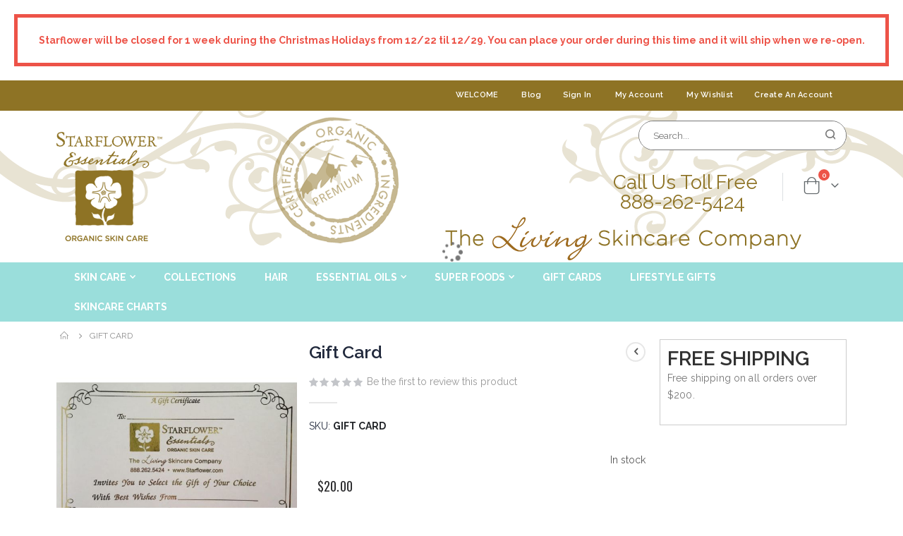

--- FILE ---
content_type: text/html; charset=UTF-8
request_url: https://starflower.com/gift-card
body_size: 102956
content:
<!doctype html>
<html lang="en">
    <head prefix="og: http://ogp.me/ns# fb: http://ogp.me/ns/fb# product: http://ogp.me/ns/product#">
        <script>
    var LOCALE = 'en\u002DUS';
    var BASE_URL = 'https\u003A\u002F\u002Fstarflower.com\u002F';
    var require = {
        'baseUrl': 'https\u003A\u002F\u002Fstarflower.com\u002Fstatic\u002Fversion1744224098\u002Ffrontend\u002FSmartwave\u002Fporto_child_2\u002Fen_US'
    };</script>        <meta charset="utf-8"/>
<meta name="title" content="Gift Card"/>
<meta name="description" content="Gift Card "/>
<meta name="keywords" content="Gift Card"/>
<meta name="robots" content="INDEX,FOLLOW"/>
<meta name="viewport" content="width=device-width, initial-scale=1, maximum-scale=1.0, user-scalable=no"/>
<meta name="format-detection" content="telephone=no"/>
<title>Gift Card</title>
<link  rel="stylesheet" type="text/css"  media="all" href="https://starflower.com/static/version1744224098/frontend/Smartwave/porto_child_2/en_US/mage/calendar.css" />
<link  rel="stylesheet" type="text/css"  media="all" href="https://starflower.com/static/version1744224098/frontend/Smartwave/porto_child_2/en_US/css/styles-m.css" />
<link  rel="stylesheet" type="text/css"  media="all" href="https://starflower.com/static/version1744224098/frontend/Smartwave/porto_child_2/en_US/owl.carousel/assets/owl.carousel.css" />
<link  rel="stylesheet" type="text/css"  media="all" href="https://starflower.com/static/version1744224098/frontend/Smartwave/porto_child_2/en_US/fancybox/css/jquery.fancybox.css" />
<link  rel="stylesheet" type="text/css"  media="all" href="https://starflower.com/static/version1744224098/frontend/Smartwave/porto_child_2/en_US/icon-fonts/css/porto-icons-codes.css" />
<link  rel="stylesheet" type="text/css"  media="all" href="https://starflower.com/static/version1744224098/frontend/Smartwave/porto_child_2/en_US/simple-line-icons/css/simple-line-icons.css" />
<link  rel="stylesheet" type="text/css"  media="all" href="https://starflower.com/static/version1744224098/frontend/Smartwave/porto_child_2/en_US/icon-fonts/css/animation.css" />
<link  rel="stylesheet" type="text/css"  media="all" href="https://starflower.com/static/version1744224098/frontend/Smartwave/porto_child_2/en_US/font-awesome/css/font-awesome.min.css" />
<link  rel="stylesheet" type="text/css"  media="all" href="https://starflower.com/static/version1744224098/frontend/Smartwave/porto_child_2/en_US/css/local-custom-2.css" />
<link  rel="stylesheet" type="text/css"  media="all" href="https://starflower.com/static/version1744224098/frontend/Smartwave/porto_child_2/en_US/Mageplaza_Core/css/owl.carousel.css" />
<link  rel="stylesheet" type="text/css"  media="all" href="https://starflower.com/static/version1744224098/frontend/Smartwave/porto_child_2/en_US/Mageplaza_Core/css/owl.theme.css" />
<link  rel="stylesheet" type="text/css"  media="all" href="https://starflower.com/static/version1744224098/frontend/Smartwave/porto_child_2/en_US/Mageplaza_BannerSlider/css/animate.min.css" />
<link  rel="stylesheet" type="text/css"  media="all" href="https://starflower.com/static/version1744224098/frontend/Smartwave/porto_child_2/en_US/Mageplaza_BannerSlider/css/style.css" />
<link  rel="stylesheet" type="text/css"  media="all" href="https://starflower.com/static/version1744224098/frontend/Smartwave/porto_child_2/en_US/Smartwave_Dailydeals/css/style.css" />
<link  rel="stylesheet" type="text/css"  media="all" href="https://starflower.com/static/version1744224098/frontend/Smartwave/porto_child_2/en_US/Swissup_Swiper/lib/swiper.css" />
<link  rel="stylesheet" type="text/css"  media="all" href="https://starflower.com/static/version1744224098/frontend/Smartwave/porto_child_2/en_US/Swissup_Testimonials/css/testimonials.css" />
<link  rel="stylesheet" type="text/css"  media="all" href="https://starflower.com/static/version1744224098/frontend/Smartwave/porto_child_2/en_US/mage/gallery/gallery.css" />
<link  rel="stylesheet" type="text/css"  media="all" href="https://starflower.com/static/version1744224098/frontend/Smartwave/porto_child_2/en_US/MageWorx_GiftCards/css/product.css" />
<link  rel="stylesheet" type="text/css"  media="all" href="https://starflower.com/static/version1744224098/frontend/Smartwave/porto_child_2/en_US/Magefan_Blog/css/blog-m.css" />
<link  rel="stylesheet" type="text/css"  media="all" href="https://starflower.com/static/version1744224098/frontend/Smartwave/porto_child_2/en_US/Magefan_Blog/css/blog-new.css" />
<link  rel="stylesheet" type="text/css"  media="all" href="https://starflower.com/static/version1744224098/frontend/Smartwave/porto_child_2/en_US/Magefan_Blog/css/blog-custom.css" />
<link  rel="stylesheet" type="text/css"  media="screen and (min-width: 768px)" href="https://starflower.com/static/version1744224098/frontend/Smartwave/porto_child_2/en_US/css/styles-l.css" />
<link  rel="stylesheet" type="text/css"  media="print" href="https://starflower.com/static/version1744224098/frontend/Smartwave/porto_child_2/en_US/css/print.css" />
<script  type="text/javascript"  src="https://starflower.com/static/version1744224098/frontend/Smartwave/porto_child_2/en_US/requirejs/require.js"></script>
<script  type="text/javascript"  src="https://starflower.com/static/version1744224098/frontend/Smartwave/porto_child_2/en_US/mage/requirejs/mixins.js"></script>
<script  type="text/javascript"  src="https://starflower.com/static/version1744224098/frontend/Smartwave/porto_child_2/en_US/requirejs-config.js"></script>
<script  type="text/javascript"  src="https://starflower.com/static/version1744224098/frontend/Smartwave/porto_child_2/en_US/MageWorx_GiftCards/js/product.js"></script>
<link  rel="stylesheet" type="text/css" href="//fonts.googleapis.com/css?family=Shadows+Into+Light" />
<link  rel="icon" type="image/x-icon" href="https://starflower.com/media/favicon/default/starflower-flower-icon.png" />
<link  rel="shortcut icon" type="image/x-icon" href="https://starflower.com/media/favicon/default/starflower-flower-icon.png" />
<link  rel="canonical" href="https://starflower.com/gift-card" />
<div id='fb-root'></div><script type='text/javascript'>

      // Load the SDK Asynchronously
      (function(d){
      var js, id = 'facebook-jssdk'; if (d.getElementById(id)) {return;}
      js = d.createElement('script'); js.id = id; js.async = true;
      js.src = '//connect.facebook.net/en_US/all.js';
      d.getElementsByTagName('head')[0].appendChild(js);
    }(document));

    </script>

<meta name="msvalidate.01" content="E64183F58CC33BFF589DD0169581F1CA" />
<script type="application/ld+json">
{
"@context": "https://schema.org",
"@type": "Organization",
"name": "Starflower Essentials",
"url": "https://starflower.com/",
"logo": "https://starflower.com/pub/media/logo/stores/1/logosm.png"
}
</script>

<script type="text/javascript">
require([
    'jquery'
], function ($) {
    
	$(document).ready(function(){
$('a[href*="http://"]:not([href*="http://starflower.com/"])').attr('rel', 'nofollow');
$('a[href*="https://"]:not([href*="https://starflower.com/"])').attr('rel', 'nofollow');
});		
});
</script>

<link  rel="stylesheet" type="text/css"  media="all" href="/media/local-porto-fix.css" />

<style>
.testimonial blockquote {color: inherit}
</style>        <link rel='stylesheet' href='//fonts.googleapis.com/css?family=Raleway%3A300%2C300italic%2C400%2C400italic%2C600%2C600italic%2C700%2C700italic%2C800%2C800italic' type='text/css' />
<link href="//fonts.googleapis.com/css?family=Oswald:300,400,500,600,700" rel="stylesheet">
<link href="//fonts.googleapis.com/css?family=Poppins:200,300,400,500,600,700,800" rel="stylesheet">
<link rel="stylesheet" href="//fonts.googleapis.com/css?family=Open+Sans%3A300%2C300italic%2C400%2C400italic%2C600%2C600italic%2C700%2C700italic%2C800%2C800italic&amp;v1&amp;subset=latin%2Clatin-ext" type="text/css" media="screen"/>
    <link rel="stylesheet" type="text/css" media="all" href="https://starflower.com/media/porto/web/bootstrap/css/bootstrap.optimized.min.css">
    <link rel="stylesheet" type="text/css" media="all" href="https://starflower.com/media/porto/web/css/animate.optimized.css">
<link rel="stylesheet" type="text/css" media="all" href="https://starflower.com/media/porto/web/css/header/type16.css">
<link rel="stylesheet" type="text/css" media="all" href="https://starflower.com/media/porto/web/css/custom.css">
<link rel="stylesheet" type="text/css" media="all" href="https://starflower.com/media/porto/configed_css/design_default.css">
<link rel="stylesheet" type="text/css" media="all" href="https://starflower.com/media/porto/configed_css/settings_default.css">
<script type="text/javascript">
var redirect_cart = false;
var porto_config = {
    paths: {
        'parallax': 'js/jquery.parallax.min',
        'owlcarousel': 'owl.carousel/owl.carousel',
        'floatelement': 'js/jquery.floatelement'
    },
    shim: {
        'owlcarousel': {
          deps: ['jquery']
        },
        'owlcarousel_thumbs': {
          deps: ['jquery','owlcarousel']
        },
        'floatelement': {
          deps: ['jquery']
        }
    }
};

require.config(porto_config);
</script>
<script type="text/javascript">
require([
    'jquery',
    'pt_animate'
], function ($) {
  $(window).on('load', function(){
    var $wrap = $(document.body);
    if ($.isFunction($.fn.themeAnimate)) {
      $wrap.find('[data-plugin-animate], [data-appear-animation]').each(function() {
        var $this = $(this),
            opts;

        var pluginOptions = $this.data('plugin-options');
        if (pluginOptions) {
          if (typeof pluginOptions == 'string') {
            opts = JSON.parse(pluginOptions.replace(/'/g,'"').replace(';',''));
          } else {
            opts = pluginOptions;
          }
        }
        $this.themeAnimate(opts);
      });
    }
  });
    var scrolled = false;
    $(window).scroll(function(){
        if($(window).width()>=992){
            if(160<$(window).scrollTop() && !scrolled){
                $('.page-header:not(.sticky-header)').css("height",$('.page-header:not(.sticky-header)').height()+'px');
                $('.page-header').addClass("sticky-header");
                scrolled = true;
                if($(".page-header").hasClass("type1") || $(".page-header").hasClass("type2") || $(".page-header").hasClass("type6")) {
                  $('.page-header .minicart-wrapper').after('<div class="minicart-place hide"></div>');
                  var minicart = $('.page-header .minicart-wrapper').detach();
                  $('.page-header .navigation').append(minicart);

                                  }
                            }
            if(160>=$(window).scrollTop() && scrolled){
                $('.page-header.sticky-header').css("height",'auto');
                $('.page-header').removeClass("sticky-header");
                scrolled = false;
                if($(".page-header").hasClass("type1") || $(".page-header").hasClass("type2") || $(".page-header").hasClass("type6")) {
                  var minicart;
                  minicart = $('.page-header .navigation .minicart-wrapper').detach();
                  $('.minicart-place').after(minicart);
                  $('.minicart-place').remove();
                  $('.page-header .minicart-wrapper-moved').addClass("minicart-wrapper").removeClass("minicart-wrapper-moved").removeClass("hide");

                                  }
            }
        }
        if($('body').hasClass('mobile-sticky')) {
            if($(window).width()<=991){
                if(130<$(window).scrollTop() && !scrolled){
                  $('.page-header:not(.sticky-header)').css("height",$('.page-header:not(.sticky-header)').height()+'px');
                  $('.page-header').addClass("sticky-header");
                  scrolled = true;
                }
                if(130>=$(window).scrollTop() && scrolled){
                  $('.page-header.sticky-header').css("height",'auto');
                  $('.page-header').removeClass("sticky-header");
                  scrolled = false;
                }
            }
        }
    });
    $(window).resize(function(){
      var b_w = $(window).width();
      if(b_w <= 991){
        if($('.page-header .navigation .minicart-wrapper').length > 0) {
          var minicart;
          minicart = $('.page-header .navigation .minicart-wrapper').detach();
          $('.minicart-place').after(minicart);
          $('.minicart-place').remove();
          $('.page-header .minicart-wrapper-moved').addClass("minicart-wrapper").removeClass("minicart-wrapper-moved").removeClass("hide");
        }
      }
    });
});
</script>
<!-- BEGIN GOOGLE ANALYTICS CODE -->
<script type="text/x-magento-init">
{
    "*": {
        "Magento_GoogleAnalytics/js/google-analytics": {
            "isCookieRestrictionModeEnabled": 0,
            "currentWebsite": 1,
            "cookieName": "user_allowed_save_cookie",
            "ordersTrackingData": [],
            "pageTrackingData": {"optPageUrl":"","isAnonymizedIpActive":false,"accountId":"UA-98562985-1"}        }
    }
}
</script>
<!-- END GOOGLE ANALYTICS CODE -->
    <script type="text/x-magento-init">
        {
            "*": {
                "Magento_PageCache/js/form-key-provider": {
                    "isPaginationCacheEnabled":
                        0                }
            }
        }
    </script>
<link rel="stylesheet" type="text/css" media="all" href="https://maxcdn.bootstrapcdn.com/font-awesome/latest/css/font-awesome.min.css">

<meta property="og:type" content="product" />
<meta property="og:title"
      content="Gift&#x20;Card" />
<meta property="og:image"
      content="https://starflower.com/media/catalog/product/cache/e525350dde60a6eae435a7a66c384831/g/i/gift_certificate_7.jpg" />
<meta property="og:description"
      content="" />
<meta property="og:url" content="https://starflower.com/gift-card" />
    <meta property="product:price:amount" content="20"/>
    <meta property="product:price:currency"
      content="USD"/>
    </head>
    <body data-container="body"
          data-mage-init='{"loaderAjax": {}, "loader": { "icon": "https://starflower.com/static/version1744224098/frontend/Smartwave/porto_child_2/en_US/images/loader-2.gif"}}'
        id="html-body" itemtype="http://schema.org/Product" itemscope="itemscope" class="catalog-product-view product-gift-card  layout-1140 wide page-layout-2columns-right">
        
<script type="text/x-magento-init">
    {
        "*": {
            "Magento_PageBuilder/js/widget-initializer": {
                "config": {"[data-content-type=\"slider\"][data-appearance=\"default\"]":{"Magento_PageBuilder\/js\/content-type\/slider\/appearance\/default\/widget":false},"[data-content-type=\"map\"]":{"Magento_PageBuilder\/js\/content-type\/map\/appearance\/default\/widget":false},"[data-content-type=\"row\"]":{"Magento_PageBuilder\/js\/content-type\/row\/appearance\/default\/widget":false},"[data-content-type=\"tabs\"]":{"Magento_PageBuilder\/js\/content-type\/tabs\/appearance\/default\/widget":false},"[data-content-type=\"slide\"]":{"Magento_PageBuilder\/js\/content-type\/slide\/appearance\/default\/widget":{"buttonSelector":".pagebuilder-slide-button","showOverlay":"hover","dataRole":"slide"}},"[data-content-type=\"banner\"]":{"Magento_PageBuilder\/js\/content-type\/banner\/appearance\/default\/widget":{"buttonSelector":".pagebuilder-banner-button","showOverlay":"hover","dataRole":"banner"}},"[data-content-type=\"buttons\"]":{"Magento_PageBuilder\/js\/content-type\/buttons\/appearance\/inline\/widget":false},"[data-content-type=\"products\"][data-appearance=\"owlcarousel\"]":{"Smartwave_Filterproducts\/js\/content-type\/filterproducts\/appearance\/carousel\/widget":false}},
                "breakpoints": {"desktop":{"label":"Desktop","stage":true,"default":true,"class":"desktop-switcher","icon":"Magento_PageBuilder::css\/images\/switcher\/switcher-desktop.svg","conditions":{"min-width":"1024px"},"options":{"products":{"default":{"slidesToShow":"5"}}}},"tablet":{"conditions":{"max-width":"1024px","min-width":"768px"},"options":{"products":{"default":{"slidesToShow":"4"},"continuous":{"slidesToShow":"3"}}}},"mobile":{"label":"Mobile","stage":true,"class":"mobile-switcher","icon":"Magento_PageBuilder::css\/images\/switcher\/switcher-mobile.svg","media":"only screen and (max-width: 768px)","conditions":{"max-width":"768px","min-width":"640px"},"options":{"products":{"default":{"slidesToShow":"3"}}}},"mobile-small":{"conditions":{"max-width":"640px"},"options":{"products":{"default":{"slidesToShow":"2"},"continuous":{"slidesToShow":"1"}}}}}            }
        }
    }
</script>

<div class="cookie-status-message" id="cookie-status">
    The store will not work correctly when cookies are disabled.</div>
<script type="text&#x2F;javascript">document.querySelector("#cookie-status").style.display = "none";</script>
<script type="text/x-magento-init">
    {
        "*": {
            "cookieStatus": {}
        }
    }
</script>

<script type="text/x-magento-init">
    {
        "*": {
            "mage/cookies": {
                "expires": null,
                "path": "\u002F",
                "domain": ".starflower.com",
                "secure": true,
                "lifetime": "3600"
            }
        }
    }
</script>
    <noscript>
        <div class="message global noscript">
            <div class="content">
                <p>
                    <strong>JavaScript seems to be disabled in your browser.</strong>
                    <span>
                        For the best experience on our site, be sure to turn on Javascript in your browser.                    </span>
                </p>
            </div>
        </div>
    </noscript>

<script>
    window.cookiesConfig = window.cookiesConfig || {};
    window.cookiesConfig.secure = true;
</script><script>    require.config({
        map: {
            '*': {
                wysiwygAdapter: 'mage/adminhtml/wysiwyg/tiny_mce/tinymce5Adapter'
            }
        }
    });</script><script>
    require.config({
        paths: {
            googleMaps: 'https\u003A\u002F\u002Fmaps.googleapis.com\u002Fmaps\u002Fapi\u002Fjs\u003Fv\u003D3\u0026key\u003D'
        },
        config: {
            'Magento_PageBuilder/js/utils/map': {
                style: ''
            },
            'Magento_PageBuilder/js/content-type/map/preview': {
                apiKey: '',
                apiKeyErrorMessage: 'You\u0020must\u0020provide\u0020a\u0020valid\u0020\u003Ca\u0020href\u003D\u0027https\u003A\u002F\u002Fstarflower.com\u002Fadminhtml\u002Fsystem_config\u002Fedit\u002Fsection\u002Fcms\u002F\u0023cms_pagebuilder\u0027\u0020target\u003D\u0027_blank\u0027\u003EGoogle\u0020Maps\u0020API\u0020key\u003C\u002Fa\u003E\u0020to\u0020use\u0020a\u0020map.'
            },
            'Magento_PageBuilder/js/form/element/map': {
                apiKey: '',
                apiKeyErrorMessage: 'You\u0020must\u0020provide\u0020a\u0020valid\u0020\u003Ca\u0020href\u003D\u0027https\u003A\u002F\u002Fstarflower.com\u002Fadminhtml\u002Fsystem_config\u002Fedit\u002Fsection\u002Fcms\u002F\u0023cms_pagebuilder\u0027\u0020target\u003D\u0027_blank\u0027\u003EGoogle\u0020Maps\u0020API\u0020key\u003C\u002Fa\u003E\u0020to\u0020use\u0020a\u0020map.'
            },
        }
    });
</script>

<script>
    require.config({
        shim: {
            'Magento_PageBuilder/js/utils/map': {
                deps: ['googleMaps']
            }
        }
    });
</script>
    <script>
        require([
                'jquery',
                'Mirasvit_SearchAutocomplete/js/autocomplete',
                'Mirasvit_SearchAutocomplete/js/typeahead',
            ], function ($, autocomplete, typeahead) {
                var selector = 'input#search, input#mobile_search, .minisearch input[type="text"]';

                $(document).ready(function () {
                    $('#search_mini_form').prop("minSearchLength", 10000);

                    const $input = $(selector);

                    $input.each(function (index, searchInput) {
                                                new autocomplete($(searchInput)).init({"query":"","priceFormat":{"pattern":"$%s","precision":2,"requiredPrecision":2,"decimalSymbol":".","groupSymbol":",","groupLength":3,"integerRequired":false},"minSearchLength":3,"url":"https:\/\/starflower.com\/searchautocomplete\/ajax\/suggest\/","storeId":"1","delay":500,"isAjaxCartButton":false,"isShowCartButton":false,"isShowImage":true,"isShowPrice":true,"isShowSku":false,"isShowRating":true,"isShowDescription":true,"isShowStockStatus":false,"layout":"1column","popularTitle":"Popular Suggestions","popularSearches":[],"isTypeaheadEnabled":false,"typeaheadUrl":"https:\/\/starflower.com\/searchautocomplete\/ajax\/typeahead\/","minSuggestLength":2,"currency":"USD","limit":12});
                    });
                });
            }
        );
    </script>

    <script id="searchAutocompletePlaceholder" type="text/x-custom-template">
    <div class="mst-searchautocomplete__autocomplete">
        <div class="mst-searchautocomplete__spinner">
            <div class="spinner-item spinner-item-1"></div>
            <div class="spinner-item spinner-item-2"></div>
            <div class="spinner-item spinner-item-3"></div>
            <div class="spinner-item spinner-item-4"></div>
        </div>

        <div class="mst-searchautocomplete__close">&times;</div>
    </div>
</script>

<script id="searchAutocompleteWrapper" type="text/x-custom-template">
    <div class="mst-searchautocomplete__wrapper">
        <div class="mst-searchautocomplete__results" data-bind="{
            visible: result().noResults == false,
            css: {
                __all: result().urlAll && result().totalItems > 0
            }
        }">
            <div data-bind="foreach: { data: result().indexes, as: 'index' }">
                <div data-bind="visible: index.totalItems, attr: {class: 'mst-searchautocomplete__index ' + index.identifier}">
                    <div class="mst-searchautocomplete__index-title">
                        <span data-bind="text: index.title"></span>
                        <span data-bind="visible: index.isShowTotals">
                            (<span data-bind="text: index.totalItems"></span>)
                        </span>
                    </div>

                    <ul data-bind="foreach: { data: index.items, as: 'item' }">
                        <li data-bind="
                            template: { name: index.identifier, data: item },
                            attr: {class: 'mst-searchautocomplete__item ' + index.identifier},
                            event: { mouseover: $parents[1].onMouseOver, mouseout: $parents[1].onMouseOut, mousedown: $parents[1].onClick },
                            css: {_active: $data.isActive}">
                        </li>
                    </ul>
                </div>
            </div>

            <div class="mst-searchautocomplete__show-all" data-bind="visible: result().urlAll && result().totalItems > 0">
                <a data-bind="attr: { href: result().urlAll }">
                    <span data-bind="text: result().textAll"></span>
                </a>
            </div>
        </div>

        <div class="mst-searchautocomplete__empty-result" data-bind="visible: result().noResults == true && !loading()">
            <span data-bind="text: result().textEmpty"></span>
        </div>
    </div>
</script>

<script id="popular" type="text/x-custom-template">
    <a class="title" data-bind="text: query"></a>
</script>

<script id="magento_search_query" type="text/x-custom-template">
    <a class="title" data-bind="text: query_text, attr: {href: url}, highlight"></a> <span class="num_results" data-bind="text: num_results"></span>
</script>

<script id="magento_catalog_product" type="text/x-custom-template">
    <!-- ko if: (imageUrl && $parents[2].config.isShowImage) -->
    <a rel="noreferrer" data-bind="attr: {href: url}">
        <div class="mst-product-image-wrapper"><img data-bind="attr: {src: imageUrl}"/></div>
    </a>
    <!-- /ko -->

    <div class="meta">
        <div class="title">
            <a rel="noreferrer" data-bind="html: name, attr: {href: url}, highlight"></a>

            <!-- ko if: (sku && $parents[2].config.isShowSku) -->
            <span class="sku" data-bind="text: sku, highlight"></span>
            <!-- /ko -->
        </div>

        <!-- ko if: (description && $parents[2].config.isShowDescription) -->
        <div class="description" data-bind="text: description, highlight"></div>
        <!-- /ko -->

        <!-- ko if: (rating && $parents[2].config.isShowRating) -->
        <div>
            <div class="rating-summary">
                <div class="rating-result">
                    <span data-bind="style: { width: rating + '%' }"></span>
                </div>
            </div>
        </div>
        <!-- /ko -->

        <!-- ko if: (stockStatus && $parents[2].config.isShowStockStatus) -->
        <span class="stock_status" data-bind="text: stockStatus, processStockStatus"></span>
        <!-- /ko -->

        <!-- ko if: (addToCartUrl && $parents[2].config.isShowCartButton) -->
        <div class="to-cart">
            <a class="action primary mst__add_to_cart" data-bind="attr: { _href: addToCartUrl }">
                <span>Add To Cart</span>
            </a>
        </div>
        <!-- /ko -->
    </div>

    <!-- ko if: (price && $parents[2].config.isShowPrice) -->
    <div class="store">
        <div data-bind="html: price" class="price"></div>
    </div>
    <!-- /ko -->
</script>

<script id="magento_catalog_categoryproduct" type="text/x-custom-template">
    <a class="title" data-bind="text: name, attr: {href: url}, highlight"></a>
</script>

<script id="magento_catalog_category" type="text/x-custom-template">
    <a class="title" data-bind="text: name, attr: {href: url}, highlight"></a>
</script>

<script id="magento_cms_page" type="text/x-custom-template">
    <a class="title" data-bind="text: name, attr: {href: url}, highlight"></a>
</script>

<script id="magento_catalog_attribute" type="text/x-custom-template">
    <a class="title" data-bind="text: name, attr: {href: url}, highlight"></a>
</script>

<script id="magento_catalog_attribute_2" type="text/x-custom-template">
    <a class="title" data-bind="text: name, attr: {href: url}, highlight"></a>
</script>

<script id="magento_catalog_attribute_3" type="text/x-custom-template">
    <a class="title" data-bind="text: name, attr: {href: url}, highlight"></a>
</script>

<script id="magento_catalog_attribute_4" type="text/x-custom-template">
    <a class="title" data-bind="text: name, attr: {href: url}, highlight"></a>
</script>

<script id="magento_catalog_attribute_5" type="text/x-custom-template">
    <a class="title" data-bind="text: name, attr: {href: url}, highlight"></a>
</script>

<script id="mirasvit_kb_article" type="text/x-custom-template">
    <a class="title" data-bind="text: name, attr: {href: url}, highlight"></a>
</script>

<script id="external_wordpress_post" type="text/x-custom-template">
    <a class="title" data-bind="text: name, attr: {href: url}, highlight"></a>
</script>

<script id="amasty_blog_post" type="text/x-custom-template">
    <a class="title" data-bind="text: name, attr: {href: url}, highlight"></a>
</script>

<script id="amasty_faq_question" type="text/x-custom-template">
    <a class="title" data-bind="text: name, attr: {href: url}, highlight"></a>
</script>

<script id="magefan_blog_post" type="text/x-custom-template">
    <a class="title" data-bind="text: name, attr: {href: url}, highlight"></a>
</script>

<script id="mageplaza_blog_post" type="text/x-custom-template">
    <a class="title" data-bind="text: name, attr: {href: url}, highlight"></a>
</script>

<script id="aheadworks_blog_post" type="text/x-custom-template">
    <a class="title" data-bind="text: name, attr: {href: url}, highlight"></a>
</script>

<script id="mirasvit_blog_post" type="text/x-custom-template">
    <a class="title" data-bind="text: name, attr: {href: url}, highlight"></a>
</script>

<script id="mirasvit_gry_registry" type="text/x-custom-template">
    <a class="title" data-bind="text: title, attr: {href: url}, highlight"></a>
    <p data-bind="text: name, highlight"></p>
</script>

<script id="ves_blog_post" type="text/x-custom-template">
    <a class="title" data-bind="text: name, attr: {href: url}, highlight"></a>
</script>

<script id="fishpig_glossary_word" type="text/x-custom-template">
    <a class="title" data-bind="text: name, attr: {href: url}, highlight"></a>
</script>

<script id="blackbird_contentmanager_content" type="text/x-custom-template">
    <a class="title" data-bind="text: name, attr: {href: url}, highlight"></a>
</script>

<script id="mirasvit_brand_page" type="text/x-custom-template">
    <a class="title" data-bind="text: name, attr: {href: url}, highlight"></a>
</script>

<script type="text/javascript">
require([
    'jquery'
], function ($) {
    $(document).ready(function(){
        if(!($("body").hasClass("product-type-default") || $("body").hasClass("product-type-carousel") || $("body").hasClass("product-type-fullwidth") || $("body").hasClass("product-type-grid") || $("body").hasClass("product-type-sticky-right") || $("body").hasClass("product-type-wide-grid"))) {
                    }
        });
});
</script>
<div class="page-wrapper"><header class="page-header type16" >

<div style="padding:20px; text-align:center; border:5px solid #ed5348; margin:20px; color:#ed5348; font-weight:bold;"> Starflower will be closed for 1 week during the Christmas Holidays from 12/22 til 12/29.
You can place your order during this time and it will ship when we re-open. </div>

    <div class="main-panel-top">
        <div class="container">
            <div class="main-panel-inner">
                <div class="panel wrapper">
                  <div class="header-left">
                    <div class="panel header">
                                                                    </div>
                  </div>
                  <div class="header-right">
                    <div class="panel header show-icon-tablet____off">
                      <div class="top-links-icon">
                        <a href="javascript:;">Links</a>
                      </div>
                      <ul class="header links">    <li class="greet welcome" data-bind="scope: 'customer'">
        <!-- ko if: customer().fullname  -->
        <span class="logged-in"
              data-bind="text: new String('Welcome, %1!').
              replace('%1', customer().fullname)">
        </span>
        <!-- /ko -->
        <!-- ko ifnot: customer().fullname  -->
        <span class="not-logged-in"
              data-bind="text: 'Welcome'"></span>
                <!-- /ko -->
    </li>
        <script type="text/x-magento-init">
        {
            "*": {
                "Magento_Ui/js/core/app": {
                    "components": {
                        "customer": {
                            "component": "Magento_Customer/js/view/customer"
                        }
                    }
                }
            }
        }
    </script>
<li class="item link compare hide" data-bind="scope: 'compareProducts'" data-role="compare-products-link">
    <a class="action compare" title="Compare Products"
       data-bind="attr: {'href': compareProducts().listUrl}, css: {'': !compareProducts().count}"
    >
    	<em class="porto-icon-chart hidden-xs"></em>
        Compare        (<span class="counter qty" data-bind="text: compareProducts().countCaption"></span>)
    </a>
</li>
<script type="text/x-magento-init">
{"[data-role=compare-products-link]": {"Magento_Ui/js/core/app": {"components":{"compareProducts":{"component":"Magento_Catalog\/js\/view\/compare-products"}}}}}
</script>
<li><a href="https://starflower.com/blog" id="idCWd8CjQh" >Blog</a></li><li class="link authorization-link" data-label="or">
    <a href="https://starflower.com/customer/account/login/"        >Sign In</a>
</li>
<li>
	<a href="https://starflower.com/customer/account">My Account</a>
</li>
<li>
	<a href="https://starflower.com/wishlist">My Wishlist</a>
</li><li><a href="https://starflower.com/customer/account/create/" id="idLrtnEyiq" >Create an Account</a></li></ul>                    </div>
                                      </div>
                </div>
            </div>
        </div>
    </div>
    <div class="header-main">
      <div class="header content header-row">
        <div class="header-col header-left">
          <span data-action="toggle-nav" class="action nav-toggle"><span>Toggle Nav</span></span>
              <a class="logo" href="https://starflower.com/" title="Starflower Essentials - Organic Skin Care">
        <img src="https://starflower.com/media/logo/stores/1/logosm.png"
             alt="Starflower Essentials - Organic Skin Care"
             width="150"             height="155"        />
    </a>
          
          <!--search moved to left from here-->
          
        </div>
        <div class="header-col header-right">
            
            
        <div class="search-area show-icon-tablet">
            <a href="javascript:void(0);" class="search-toggle-icon"><span><i class="porto-icon-magnifier"></i></span></a>
            <div class="block block-search">
    <div class="block block-content">
        <form class="form minisearch" id="search_mini_form" action="https://starflower.com/catalogsearch/result/" method="get">
            <div class="field search">
                <div class="control">
                    <input id="search"
                           data-mage-init='{"quickSearch":{
                                "formSelector":"#search_mini_form",
                                "url":"https://starflower.com/search/ajax/suggest/",
                                "destinationSelector":"#search_autocomplete"}
                           }'
                           type="text"
                           name="q"
                           value=""
                           placeholder="Search..."
                           class="input-text"
                           maxlength="128"
                           role="combobox"
                           aria-haspopup="false"
                           aria-autocomplete="both"
                           autocomplete="off"/>
                    <div id="search_autocomplete" class="search-autocomplete"></div>
                    <div class="nested">
    <a class="action advanced" href="https://starflower.com/catalogsearch/advanced/" data-action="advanced-search">
        Advanced Search    </a>
</div>
                </div>
            </div>
            <div class="actions">
                <button type="submit"
                        title="Search"
                        class="action search">
                    <span>Search</span>
                </button>
            </div>
        </form>
    </div>
</div>
          </div>
            
            
          <div class="header-contact _444_">
              
              <div class="custom-block"><div data-content-type="html" data-appearance="default" data-element="main" data-decoded="true"><span style="color:#8E7325;font-size:28px;">Call Us Toll Free</span><br>
<i class="icon-phone" style="margin-right: 5px;color:#8E7325;font-size:28px;"></i><span style="color:#8E7325;font-size:28px;">888-262-5424</span></div>
</div>
              
                    
          </div>
          
<div data-block="minicart" class="minicart-wrapper cart-design-1">
    <a class="action showcart" href="https://starflower.com/checkout/cart/"
       data-bind="scope: 'minicart_content'">
       <i class="minicart-icon porto-icon-shopping-cart"></i>
        <span class="text">Cart</span>
        <span class="counter qty empty"
              data-bind="css: { empty: !!getCartParam('summary_count') == false }, blockLoader: isLoading">
            <span class="counter-number">
            <!-- ko if: getCartParam('summary_count') --><!-- ko text: getCartParam('summary_count') --><!-- /ko --><!-- /ko -->
            <!-- ko ifnot: getCartParam('summary_count') -->0<!-- /ko -->
            </span>
            <span class="counter-label">
                <!-- ko i18n: 'items' --><!-- /ko -->
            </span>
        </span>
    </a>
    <a class="showcart action-subtotal d-none" href="https://starflower.com/checkout/cart/"
       data-bind="scope: 'minicart_content'">
        <span class="cart-subtotal">
          Shopping Cart          <span class="cart-price">
            <span class="amount" data-bind="html: getCartParam('subtotal')">
              <!-- ko if: !getCartParam('subtotal') -->
                  <!-- ko i18n: '€ 0.00' --><!-- /ko -->
              <!-- /ko -->
            </span>
          </span>
        </span>
    </a> 
            <div class="block block-minicart empty"
             data-role="dropdownDialog"
             data-mage-init='{"dropdownDialog":{
                "appendTo":"[data-block=minicart]",
                "triggerTarget":".showcart",
                "timeout": "2000",
                "closeOnMouseLeave": false,
                "closeOnEscape": true,
                "triggerClass":"active",
                "parentClass":"active",
                "buttons":[]}}'>
            <div id="minicart-content-wrapper" data-bind="scope: 'minicart_content'">
                <!-- ko template: getTemplate() --><!-- /ko -->
            </div>
        </div>
        <script>window.checkout = {"shoppingCartUrl":"https:\/\/starflower.com\/checkout\/cart\/","checkoutUrl":"https:\/\/starflower.com\/checkout\/","updateItemQtyUrl":"https:\/\/starflower.com\/checkout\/sidebar\/updateItemQty\/","removeItemUrl":"https:\/\/starflower.com\/checkout\/sidebar\/removeItem\/","imageTemplate":"Magento_Catalog\/product\/image_with_borders","baseUrl":"https:\/\/starflower.com\/","minicartMaxItemsVisible":5,"websiteId":"1","maxItemsToDisplay":10,"storeId":"1","storeGroupId":"1","customerLoginUrl":"https:\/\/starflower.com\/customer\/account\/login\/","isRedirectRequired":false,"autocomplete":"off","captcha":{"user_login":{"isCaseSensitive":false,"imageHeight":50,"imageSrc":"","refreshUrl":"https:\/\/starflower.com\/captcha\/refresh\/","isRequired":false,"timestamp":1766860211}}}</script>    <script type="text/x-magento-init">
    {
        "[data-block='minicart']": {
            "Magento_Ui/js/core/app": {"components":{"minicart_content":{"children":{"subtotal.container":{"children":{"subtotal":{"children":{"subtotal.totals":{"config":{"display_cart_subtotal_incl_tax":0,"display_cart_subtotal_excl_tax":1,"template":"Magento_Tax\/checkout\/minicart\/subtotal\/totals"},"children":{"subtotal.totals.msrp":{"component":"Magento_Msrp\/js\/view\/checkout\/minicart\/subtotal\/totals","config":{"displayArea":"minicart-subtotal-hidden","template":"Magento_Msrp\/checkout\/minicart\/subtotal\/totals"}}},"component":"Magento_Tax\/js\/view\/checkout\/minicart\/subtotal\/totals"}},"component":"uiComponent","config":{"template":"Magento_Checkout\/minicart\/subtotal"}}},"component":"uiComponent","config":{"displayArea":"subtotalContainer"}},"item.renderer":{"component":"Magento_Checkout\/js\/view\/cart-item-renderer","config":{"displayArea":"defaultRenderer","template":"Magento_Checkout\/minicart\/item\/default"},"children":{"item.image":{"component":"Magento_Catalog\/js\/view\/image","config":{"template":"Magento_Catalog\/product\/image","displayArea":"itemImage"}},"checkout.cart.item.price.sidebar":{"component":"uiComponent","config":{"template":"Magento_Checkout\/minicart\/item\/price","displayArea":"priceSidebar"}}}},"extra_info":{"component":"uiComponent","config":{"displayArea":"extraInfo"}},"promotion":{"component":"uiComponent","config":{"displayArea":"promotion"}}},"config":{"itemRenderer":{"default":"defaultRenderer","simple":"defaultRenderer","virtual":"defaultRenderer"},"template":"Magento_Checkout\/minicart\/content"},"component":"Magento_Checkout\/js\/view\/minicart"}},"types":[]}        },
        "*": {
            "Magento_Ui/js/block-loader": "https://starflower.com/static/version1744224098/frontend/Smartwave/porto_child_2/en_US/images/loader-1.gif"
        }
    }
    </script>
    </div>
        </div>
      </div>
    </div>
        <div class="sections nav-sections">
                <div class="section-items nav-sections-items"
             data-mage-init='{"tabs":{"openedState":"active"}}'>
                                            <div class="section-item-title nav-sections-item-title"
                     data-role="collapsible">
                    <a class="nav-sections-item-switch"
                       data-toggle="switch" href="#store.menu">
                        Menu                    </a>
                </div>
                <div class="section-item-content nav-sections-item-content"
                     id="store.menu"
                     data-role="content">
                    
<nav class="navigation sw-megamenu " role="navigation">
    <ul>
        <div data-content-type="html" data-appearance="default" data-element="main" data-decoded="true"></div><li class="ui-menu-item level0 fullwidth parent "><div class="open-children-toggle"></div><a href="https://starflower.com/skin-care" class="level-top" title="Skin Care"><span>Skin Care</span></a><div class="level0 submenu"><div class="container"><div class="row"><ul class="subchildmenu col-md-12 mega-columns columns4"><li class="ui-menu-item level1 parent "><div class="open-children-toggle"></div><a href="https://starflower.com/skin-care/face" title="Face"><span>Face</span></a><ul class="subchildmenu "><li class="ui-menu-item level2 "><a href="https://starflower.com/skin-care/face/cleansers-exfoliants" title="Cleansers & Exfoliants"><span>Cleansers & Exfoliants</span></a></li><li class="ui-menu-item level2 "><a href="https://starflower.com/skin-care/face/nutrient-toner-mists" title="Nutrient Toner Mists"><span>Nutrient Toner Mists</span></a></li><li class="ui-menu-item level2 "><a href="https://starflower.com/skin-care/face/masks-steam" title="Steam & Mask"><span>Steam & Mask</span></a></li><li class="ui-menu-item level2 "><a href="https://starflower.com/skin-care/face/nutrient-intensive-moisturizers" title="Nutrient Intensive Moisturizers"><span>Nutrient Intensive Moisturizers</span></a></li><li class="ui-menu-item level2 "><a href="https://starflower.com/skin-care/face/facial-oils" title="Facial Oils "><span>Facial Oils </span></a></li><li class="ui-menu-item level2 "><a href="https://starflower.com/skin-care/face/creme-moisturizers" title="Crème Moisturizers"><span>Crème Moisturizers</span></a></li><li class="ui-menu-item level2 "><a href="https://starflower.com/skin-care/face/special-treatments" title="Special Treatments"><span>Special Treatments</span></a></li><li class="ui-menu-item level2 "><a href="https://starflower.com/skin-care/face/night-care" title="Night Care"><span>Night Care</span></a></li><li class="ui-menu-item level2 "><a href="https://starflower.com/skin-care/face/eyes-lips" title="Eyes & Lips"><span>Eyes & Lips</span></a></li><li class="ui-menu-item level2 "><a href="https://starflower.com/skin-care/face/spf-sunscreen" title="SPF Sunscreen"><span>SPF Sunscreen</span></a></li><li class="ui-menu-item level2 "><a href="https://starflower.com/skin-care/face/face-powder" title="Face Powder"><span>Face Powder</span></a></li></ul></li><li class="ui-menu-item level1 parent "><div class="open-children-toggle"></div><a href="https://starflower.com/skin-care/body" title="Body"><span>Body</span></a><ul class="subchildmenu "><li class="ui-menu-item level2 "><a href="https://starflower.com/skin-care/body/body-oils" title="Body Oils"><span>Body Oils</span></a></li><li class="ui-menu-item level2 "><a href="https://starflower.com/skin-care/body/body-milks" title="Body Milks"><span>Body Milks</span></a></li><li class="ui-menu-item level2 "><a href="https://starflower.com/skin-care/body/body-butter" title="Body Butter"><span>Body Butter</span></a></li><li class="ui-menu-item level2 "><a href="https://starflower.com/skin-care/body/body-salves" title="Body Salves"><span>Body Salves</span></a></li><li class="ui-menu-item level2 "><a href="https://starflower.com/skin-care/body/body-powder" title="Body Powder"><span>Body Powder</span></a></li><li class="ui-menu-item level2 "><a href="https://starflower.com/skin-care/body/body-creme" title="Body Créme"><span>Body Créme</span></a></li><li class="ui-menu-item level2 "><a href="https://starflower.com/skin-care/body/spf-sunscreen" title="SPF Sunscreen"><span>SPF Sunscreen</span></a></li><li class="ui-menu-item level2 "><a href="https://starflower.com/skin-care/body/body-scrubs" title="Body Scrubs"><span>Body Scrubs</span></a></li><li class="ui-menu-item level2 "><a href="https://starflower.com/skin-care/body/gourmet-cleansing-bars" title="Gourmet Cleansing Bars"><span>Gourmet Cleansing Bars</span></a></li></ul></li><li class="ui-menu-item level1 parent "><div class="open-children-toggle"></div><a href="https://starflower.com/skin-care/bath" title="Bath"><span>Bath</span></a><ul class="subchildmenu "><li class="ui-menu-item level2 "><a href="https://starflower.com/skin-care/bath/bath-emulsions" title="Bath Emulsions"><span>Bath Emulsions</span></a></li><li class="ui-menu-item level2 "><a href="https://starflower.com/skin-care/bath/gourmet-cleansing-bars" title="Gourmet Cleansing Bars"><span>Gourmet Cleansing Bars</span></a></li><li class="ui-menu-item level2 "><a href="https://starflower.com/skin-care/bath/bath-kits-and-gift-baskets" title="Bath Kits and Gift Crates"><span>Bath Kits and Gift Crates</span></a></li><li class="ui-menu-item level2 "><a href="https://starflower.com/skin-care/bath/agave-wash-cloth" title="Agave Wash Cloth"><span>Agave Wash Cloth</span></a></li><li class="ui-menu-item level2 "><a href="https://starflower.com/skin-care/bath/bath-and-body-scrub" title="Bath and Body Scrub"><span>Bath and Body Scrub</span></a></li><li class="ui-menu-item level2 "><a href="https://starflower.com/skin-care/bath/himalayan-crystal-bath-sole" title="Himalayan Crystal Bath Sole"><span>Himalayan Crystal Bath Sole</span></a></li></ul></li><li class="ui-menu-item level1 parent "><div class="open-children-toggle"></div><a href="https://starflower.com/skin-care/collection-kits" title="Collection Kits"><span>Collection Kits</span></a><ul class="subchildmenu "><li class="ui-menu-item level2 "><a href="https://starflower.com/skin-care/collection-kits/skin-care-travel-kit" title="Skin Care Travel Kit"><span>Skin Care Travel Kit</span></a></li><li class="ui-menu-item level2 "><a href="https://starflower.com/skin-care/collection-kits/body-oil-kit" title="Body Oil Kit"><span>Body Oil Kit</span></a></li><li class="ui-menu-item level2 "><a href="https://starflower.com/skin-care/collection-kits/bath-emulsion-kit" title="Bath Emulsion Kit"><span>Bath Emulsion Kit</span></a></li></ul></li></ul></div></div></div></li><li class="ui-menu-item level0 fullwidth "><a href="https://starflower.com/collections" class="level-top" title="Collections"><span>Collections</span></a></li><li class="ui-menu-item level0 fullwidth "><a href="https://starflower.com/moringa-herbal-hair" class="level-top" title="Hair"><span>Hair</span></a></li><li class="ui-menu-item level0 fullwidth parent "><div class="open-children-toggle"></div><a href="https://starflower.com/essential-oils" class="level-top" title="Essential Oils"><span>Essential Oils</span></a><div class="level0 submenu"><div class="container"><div class="row"><ul class="subchildmenu col-md-12 mega-columns columns4"><li class="ui-menu-item level1 "><a href="https://starflower.com/essential-oils/therapeutic-uses-for-essential-oils" title="Therapeutic Uses for Essential Oils"><span>Therapeutic Uses for Essential Oils</span></a></li><li class="ui-menu-item level1 "><a href="https://starflower.com/essential-oils/essential-oil-singles" title="Essential Oil Singles"><span>Essential Oil Singles</span></a></li><li class="ui-menu-item level1 "><a href="https://starflower.com/essential-oils/essential-oil-synergies" title="Essential Oil Synergies"><span>Essential Oil Synergies</span></a></li><li class="ui-menu-item level1 "><a href="https://starflower.com/essential-oils/facial-tonic-oils" title="Facial Tonic Oils"><span>Facial Tonic Oils</span></a></li></ul></div></div></div></li><li class="ui-menu-item level0 fullwidth parent "><div class="open-children-toggle"></div><a href="https://starflower.com/super-foods" class="level-top" title="Super Foods"><span>Super Foods</span></a><div class="level0 submenu"><div class="container"><div class="row"><ul class="subchildmenu col-md-12 mega-columns columns4"><li class="ui-menu-item level1 "><a href="https://starflower.com/super-foods/red-reishi-organic-extract" title="Red Reishi Organic Extract"><span>Red Reishi Organic Extract</span></a></li><li class="ui-menu-item level1 "><a href="https://starflower.com/super-foods/enerchi-organic-blender-mix" title="EnerChi Organic Blender Mix"><span>EnerChi Organic Blender Mix</span></a></li><li class="ui-menu-item level1 "><a href="https://starflower.com/super-foods/moringa" title="Moringa "><span>Moringa </span></a></li><li class="ui-menu-item level1 "><a href="https://starflower.com/super-foods/brown-seaweed-capsules" title="Brown Seaweed"><span>Brown Seaweed</span></a></li><li class="ui-menu-item level1 "><a href="https://starflower.com/super-foods/extra-virgin-coconut-oil" title="Extra Virgin Coconut Oil"><span>Extra Virgin Coconut Oil</span></a></li></ul></div></div></div></li><li class="ui-menu-item level0 fullwidth "><a href="https://starflower.com/gift-cards" class="level-top" title="Gift Cards"><span>Gift Cards</span></a></li><li class="ui-menu-item level0 fullwidth "><a href="https://starflower.com/lifestyle-gifts" class="level-top" title="Lifestyle Gifts"><span>Lifestyle Gifts</span></a></li>
    <li class="ui-menu-item level0">
        <a href="https://starflower.com/skin-care-charts/" class="level-top"><span>Skincare Charts</span></a>
    </li>
</ul><!-- @BLOCK@_76 -->    </ul>
</nav>

<script type="text/javascript">
    require([
        'jquery',
        'Smartwave_Megamenu/js/sw_megamenu'
    ], function ($) {
        $(".sw-megamenu").swMegamenu();
    });
</script>
                </div>
                                            <div class="section-item-title nav-sections-item-title"
                     data-role="collapsible">
                    <a class="nav-sections-item-switch"
                       data-toggle="switch" href="#store.links">
                        Account                    </a>
                </div>
                <div class="section-item-content nav-sections-item-content"
                     id="store.links"
                     data-role="content">
                    <!-- Account links -->                </div>
                                    </div>
    </div>
</header>
<div class="breadcrumbs" data-mage-init='{
    "breadcrumbs": {
        "categoryUrlSuffix": "",
        "useCategoryPathInUrl": 1,
        "product": "Gift Card"
    }
}'></div>
<main id="maincontent" class="page-main"><a id="contentarea" tabindex="-1"></a>
<div class="page messages"><div data-placeholder="messages"></div>
<div data-bind="scope: 'messages'">
    <!-- ko if: cookieMessages && cookieMessages.length > 0 -->
    <div aria-atomic="true" role="alert" data-bind="foreach: { data: cookieMessages, as: 'message' }" class="messages">
        <div data-bind="attr: {
            class: 'message-' + message.type + ' ' + message.type + ' message',
            'data-ui-id': 'message-' + message.type
        }">
            <div data-bind="html: $parent.prepareMessageForHtml(message.text)"></div>
        </div>
    </div>
    <!-- /ko -->

    <!-- ko if: messages().messages && messages().messages.length > 0 -->
    <div aria-atomic="true" role="alert" class="messages" data-bind="foreach: {
        data: messages().messages, as: 'message'
    }">
        <div data-bind="attr: {
            class: 'message-' + message.type + ' ' + message.type + ' message',
            'data-ui-id': 'message-' + message.type
        }">
            <div data-bind="html: $parent.prepareMessageForHtml(message.text)"></div>
        </div>
    </div>
    <!-- /ko -->
</div>
<script type="text/x-magento-init">
    {
        "*": {
            "Magento_Ui/js/core/app": {
                "components": {
                        "messages": {
                            "component": "Magento_Theme/js/view/messages"
                        }
                    }
                }
            }
    }
</script>
</div><div class="page-main-inner"><div class="columns"><div class="column main">    <div itemscope itemtype="http://schema.org/Product">
        <meta itemprop="name" content="Gift Card" />
        <meta itemprop="image" content="https://starflower.com/media/catalog/product/cache/e525350dde60a6eae435a7a66c384831/g/i/gift_certificate_7.jpg" />
        <meta itemprop="description" content="" />
        <meta itemprop="url" content="https://starflower.com/gift-card" />
        <meta itemprop="sku" content="Gift Card" />
        <div itemtype="http://schema.org/AggregateRating" itemscope itemprop="aggregateRating">
            <meta itemprop="worstRating" content="1" />
            <meta itemprop="bestRating" content="5" />
            <meta itemprop="ratingValue" content="1" />
            <meta itemprop="reviewCount" content="0" />
        </div>
        <div itemprop="offers" itemscope itemtype="http://schema.org/Offer">
            <meta itemprop="priceCurrency" content="USD" />
            <meta itemprop="price" content="20" />
                            <link itemprop="availability" href="http://schema.org/InStock" />
                    </div>
    </div>
<div class="product media"><a id="gallery-prev-area" tabindex="-1"></a>
<div class="action-skip-wrapper"><a class="action skip gallery-next-area"
   href="#gallery-next-area">
    <span>
        Skip to the end of the images gallery    </span>
</a>
</div><div class="gallery-placeholder _block-content-loading" data-gallery-role="gallery-placeholder">
    <img
        alt="main product photo"
        class="gallery-placeholder__image"
        src="https://starflower.com/media/catalog/product/cache/26def462c2eecb131b91db4c91a882de/g/i/gift_certificate_7.jpg"
    />
    <div data-role="loader" class="loading-mask">
        <div class="loader">
            <img src="https://starflower.com/static/version1744224098/frontend/Smartwave/porto_child_2/en_US/images/loader-1.gif"
                 alt="Loading...">
        </div>
    </div>
</div>
<style>
.fotorama__wrap {
    margin-bottom: -8px;
}
</style>
<!--Fix for jumping content. Loader must be the same size as gallery.-->
<script>
    var config = {
            "width": 600,
            "thumbheight": 120,
            "navtype": "slides",
                            "height": 600                    },
        thumbBarHeight = 0,
        loader = document.querySelectorAll('[data-gallery-role="gallery-placeholder"] [data-role="loader"]')[0];

    if (config.navtype === 'horizontal') {
        thumbBarHeight = config.thumbheight;
    }

    loader.style.paddingBottom = ( config.height / config.width * 100) + "%";
</script>
<script type="text/x-magento-init">
    {
        "[data-gallery-role=gallery-placeholder]": {
            "mage/gallery/gallery": {
                "mixins":["magnifier/magnify"],
                "magnifierOpts": {"fullscreenzoom":"5","top":"","left":"","width":"","height":"","eventType":"hover","enabled":false},
                "data": [{"thumb":"https:\/\/starflower.com\/media\/catalog\/product\/cache\/33a51bb61feccc9515a7a93a716a1ca0\/g\/i\/gift_certificate_7.jpg","img":"https:\/\/starflower.com\/media\/catalog\/product\/cache\/26def462c2eecb131b91db4c91a882de\/g\/i\/gift_certificate_7.jpg","full":"https:\/\/starflower.com\/media\/catalog\/product\/cache\/045e1d3525b4cb2916c8211189bb3b6b\/g\/i\/gift_certificate_7.jpg","caption":"Gift Card","position":"0","isMain":true,"type":"image","videoUrl":null}],
                "options": {
                    "nav": "thumbs",
                                            "loop": 1,
                                                                "keyboard": 1,
                                                                "arrows": 1,
                                                                "allowfullscreen": 1,
                                                            "width": 600,
                    "thumbwidth": 100,
                    "thumbheight": 100,
                                        "height": 600,
                                        "thumbmargin": 8,
                                            "transitionduration": 500,
                                        "transition": "slide",
                                            "navarrows": 1,
                                        "navtype": "slides",
                    "navdir": "horizontal"
                },
                "fullscreen": {
                    "nav": "thumbs",
                                            "loop": 1,
                                        "navdir": "horizontal",
                                        "navtype": "",
                                                                                    "transitionduration": 500,
                                        "transition": "dissolve"
                },
                "breakpoints": {"mobile":{"conditions":{"max-width":"991px"},"options":{"options":{"nav":"thumbs","navdir":"horizontal"}}}}            }
        }
    }
</script>
<script type="text/javascript">
require([
    'jquery',
    'Magento_Catalog/js/jquery.zoom.min'
], function ($) {
    var loaded = false;
    $(document).on('fotorama:load', function(e, fotorama, extra){
        if($('.loading-mask').length>0)
            $('.loading-mask').remove();
    });
    $('.product.media .gallery-placeholder').bind("DOMSubtreeModified",function(){
        $('.product.media .fotorama').on('fotorama:ready', function (e, fotorama, extra) {
            loaded = false;
            $('.product.media .fotorama').on('fotorama:load', function (e, fotorama, extra) {
                if(!loaded){
                    $('.product.media .fotorama__stage .fotorama__loaded--img').trigger('zoom.destroy');
                    $('.product.media .fotorama__stage .fotorama__active').zoom({
                        touch:false
                    });
                    loaded = true;
                }
            });
            $('.product.media .fotorama').on('fotorama:showend', function (e, fotorama, extra) {
                $('.product.media .fotorama__stage .fotorama__active').zoom({
                    touch:false
                });
            });
            $('.fotorama').off('fotorama:fullscreenenter').on('fotorama:fullscreenenter', function (e, fotorama, extra) {
                $('.product.media .fotorama__stage .fotorama__loaded--img').trigger('zoom.destroy');
                $('img.zoomImg').remove();
            });
            $('.fotorama').off('fotorama:fullscreenexit').on('fotorama:fullscreenexit', function (e, fotorama, extra) {
                $('.product.media .fotorama__stage .fotorama__loaded--img').trigger('zoom.destroy');
                $('img.zoomImg').remove();
                $('img.fotorama__img').not('.fotorama__img--full').each(function(){
                    $(this).after($(this).parent().children("img.fotorama__img--full"));
                });
                $('.product.media .fotorama__stage .fotorama__active').zoom({
                    touch:false
                });
                $('.product.media .fotorama').off('fotorama:showend').on('fotorama:showend', function (e, fotorama, extra) {
                    $('.product.media .fotorama__stage .fotorama__loaded--img').trigger('zoom.destroy');
                    $('.product.media .fotorama__stage .fotorama__active').zoom({
                        touch:false
                    });
                });
            });
        });
    });
});
</script>
<script type="text/x-magento-init">
    {
        "[data-gallery-role=gallery-placeholder]": {
            "Magento_ProductVideo/js/fotorama-add-video-events": {
                "videoData": [{"mediaType":"image","videoUrl":null,"isBase":true}],
                "videoSettings": [{"playIfBase":"0","showRelated":"0","videoAutoRestart":"0"}],
                "optionsVideoData": []            }
        }
    }
</script>
<div class="action-skip-wrapper"><a class="action skip gallery-prev-area"
   href="#gallery-prev-area">
    <span>
        Skip to the beginning of the images gallery    </span>
</a>
</div><a id="gallery-next-area" tabindex="-1"></a>
</div><div class="product-info-main"><div class="prev-next-products">
            <div class="product-nav product-prev">
        <a href="https://starflower.com/cleansing-bar-crate" title="Previous Product"><em class="porto-icon-left-open"></em></a>
        <div class="product-pop">
            <img class="product-image" src="https://starflower.com/media/catalog/product/cache/61143353b59de46ada14feb60a7311ac/i/m/img_2592_2.png" alt="Cleansing Bar Gift Crate"/>
            <h3 class="product-name">Cleansing Bar Gift Crate</h3>
        </div>
    </div>
        </div>
<div class="page-title-wrapper&#x20;product">
    <h1 class="page-title"
                >
        <span class="base" data-ui-id="page-title-wrapper" itemprop="name">Gift Card</span>    </h1>
    </div>
    <div class="product-reviews-summary empty">
        <div class="reviews-actions">
            <a class="action add" href="https://starflower.com/gift-card#review-form">
                Be the first to review this product            </a>
        </div>
    </div>

<div class="product-info-stock-sku">
<div class="product attribute sku">
            <strong class="type">SKU</strong>
        <div class="value" itemprop="sku">Gift Card</div>
</div>
</div>

<div class="product-add-form">
    <form data-product-sku="Gift Card"
          action="https://starflower.com/checkout/cart/add/uenc/aHR0cHM6Ly9zdGFyZmxvd2VyLmNvbS9naWZ0LWNhcmQ~/product/305/" method="post"
          id="product_addtocart_form">
        <input type="hidden" name="product" value="305" />
        <input type="hidden" name="selected_configurable_option" value="" />
        <input type="hidden" name="related_product" id="related-products-field" value="" />
        <input type="hidden" name="item"  value="305" />
        <input name="form_key" type="hidden" value="bA0NPD5e6eE3yRft" />                            
<div class="giftcard-info">
                        <div class="stock available" title="Availability">
                <span>In stock</span>
            </div>
            
    <fieldset id="giftcard-fieldset" class="giftcard-fieldset" style="border:none">
        <h2>
            <div class="price-box">
                <span class="regular-price"><span class="price">$20.00</span></span>
            </div>
        </h2>

                    <br/>
            <div class="step-label">
                <h3>
                    <span>1</span>
                    Choose amount                </h3>
                <hr/>
            </div>

            <label for="card-amount" class="required">
                Card value  ($) <em>*</em>:
            </label>
            <br/>

            
                <select id="card-amount" name="card_amount" class="validate-select">

                                            <option value="20.000000" selected>
                            <span class="price">$20.00</span>                        </option>
                    
                    
                                            <option value="other_amount">
                            Other Amount...                        </option>
                                    </select>
            
                            <div class="field">
                    <input type="text" id="other_amount" name="card_amount_other" class="input-text required-entry"
                           placeholder="&#x24;20&#x20;-&#x20;..."/>
                    <div class="warnings">
                        <div id="max" class="mage-error">Entered amount is too high</div>
                        <div id="min" class="mage-error">Entered amount is too low</div>
                        <div id="invalid" class="mage-error">Entered amount is incorrect</div>
                    </div>
                </div>
                            <br/>
        <div class="step-label">
            <h3>
                                    <span>2</span>
                                Send Information            </h3>
            <hr/>
        </div>

        <div class="field">
            <label for="mail-from">From Name:</label><br/>
            <input name="mail_from"
                   placeholder="Enter&#x20;your&#x20;name" type="text"
                   id="mail-from" class="input-text" value=""/>
        </div>
        <div class="field">
            <label for="mail-to">To Name:</label><br/>
            <input name="mail_to" id="mail-to" class="input-text"
                   placeholder="Enter&#x20;name"
                   type="text" value=""/>
        </div>

                    <div class="field">
                <label for="mail-to-email" class="required">To E-mail<em>*</em>:</label><br/>
                <input type="text" placeholder="Enter&#x20;email"
                       name="mail_to_email"
                       class="input-text required-entry validate-email" id="mail-to-email"
                       value=""/>
            </div>
        
        <div class="field">
            <label for="mail-message">Message:</label><br/>
            <textarea placeholder="Enter&#x20;your&#x20;message" id="mail-message"
                      name="mail_message"></textarea>
        </div>

                    <div class="field">
                <label for="delivery-date">Delivery Date:</label><br/>
                <input id="delivery-date" name="mail_delivery_date_user_value"
                       class="input-text" type="text" value=""/>
                <div class="calendar-icon"></div>
            </div>

            <script>
                require([
                    "jquery",
                    "mage/calendar"
                ], function($){
                    $("#delivery-date").calendar({
                        dateFormat: "M/d/yy",
                        autoComplete: false
                    });
                });
            </script>
        
        <script>
            require(['jquery', 'Magento_Ui/js/modal/alert', 'mage/translate'], function ($, alert, $t) {

                $(document).ready(function () {

                                            showOtherAmountBlock();
                                    });

                
                $('#card-amount').on('change', function () {
                    cardAmountChangeAction();
                });

                $('#other_amount').on('change', function () {
                    otherAmountValidate(20, 0);
                })
            });
        </script>

                    <!--Preview-->
            <br/>
            <a href="#" id="card-preview"> Preview my gift card. </a>

            <script>
                require(['jquery', 'Magento_Ui/js/modal/alert', 'mage/translate'], function ($, alert, $t) {
                    $('#card-preview').on('click', function () {

                        var price;
                        var otherAmount = $('#other_amount');
                        var cardAmount  = $('#card-amount');

                        if (otherAmount.is(':visible')) {
                            price = otherAmount.val();
                        } else if (cardAmount.length > 0) {
                            price = cardAmount.val();
                        } else {
                            price = $('div.price-box span.regular-price span.price');
                            price = price[0].innerHTML;
                            price = price.slice(1);
                        }

                        var obj = new Object();
                        obj.mailFrom = $('#mail-from').val();
                        obj.mailTo = $('#mail-to').val();
                        obj.mailToEmail = $('#mail-to-email').val();
                        obj.mailMessage = $('#mail-message').val();
                        obj.cardType = 1;
                        obj.product = 305;
                        obj.price = price;

                        $.ajax({
                            showLoader: true,
                            url: 'https://starflower.com/mageworx_giftcards/preview/preview/',
                            data: obj,
                            type: "POST"
                        }).done(function (data) {
                            $('.loading-mask').hide();
                            alert({
                                title: 'Gift\u0020Card',
                                content: data,
                                innerScroll: true,
                                modalClass: ''
                            });
                        }.bind(this));
                        return false;
                    })
                });
            </script>

            </fieldset>
</div>
<div class="box-tocart">
        <div class="fieldset">
                <div class="field qty">
            <label class="label" for="qty"><span>Qty:</span></label>
            <div class="control">
                <input type="number"
                       name="qty"
                       id="qty"
                       maxlength="12"
                       value="1"
                       title="Qty" class="input-text qty"
                       data-validate="{&quot;required-number&quot;:true,&quot;validate-item-quantity&quot;:{&quot;maxAllowed&quot;:10000}}"
                       />
                <div class="qty-changer">
                    <a href="javascript:void(0)" class="qty-inc"><i class="porto-icon-up-dir"></i></a>
                    <a href="javascript:void(0)" class="qty-dec"><i class="porto-icon-down-dir"></i></a>
                </div>
            </div>
        </div>
                <div class="actions">
            <button type="submit"
                    title="Add to Cart"
                    class="action primary tocart"
                    id="product-addtocart-button">
                <span>Add to Cart</span>
            </button>
            
<div id="instant-purchase" data-bind="scope:'instant-purchase'">
    <!-- ko template: getTemplate() --><!-- /ko -->
</div>
<script type="text/x-magento-init">
    {
        "#instant-purchase": {
            "Magento_Ui/js/core/app": {"components":{"instant-purchase":{"component":"Magento_InstantPurchase\/js\/view\/instant-purchase","config":{"template":"Magento_InstantPurchase\/instant-purchase","buttonText":"Instant Purchase","purchaseUrl":"https:\/\/starflower.com\/instantpurchase\/button\/placeOrder\/"}}}}        }
    }
</script>
        </div>
    </div>
</div>
<script>
    require([
        'jquery',
        'mage/mage',
        'Magento_Catalog/product/view/validation',
        'Magento_Catalog/js/catalog-add-to-cart'
    ], function ($) {
        'use strict';

        $('#product_addtocart_form').mage('validation', {
            radioCheckboxClosest: '.nested',
            submitHandler: function (form) {
                var widget = $(form).catalogAddToCart({
                    bindSubmit: false
                });

                widget.catalogAddToCart('submitForm', $(form));

                return false;
            }
        });
    });
</script>
<script type="text/javascript">
require([
    'jquery'
], function ($) {
    var app = {
        isAppleDevice: function() {
          if (navigator.userAgent.match(/(iPhone|iPod|iPad|Safari)/) != null) {
            return true;
          }
          return false;
        }
    }
    // Timer for LEFT time for Dailydeal product
    var _second = 1000;
    var _minute = _second * 60;
    var _hour = _minute * 60;
    var _day = _hour * 24;
    var timer;

    function showRemaining(currentdate) {
      var cid='countdown';
      var startdateid='fromdate';
      var id='todate';
      var daysid='countdown_days';
      var hoursid='countdown_hours';
      var minutesid='countdown_minutes';
      var secondsid='countdown_seconds';

      var enddate = new Date($('#'+id).val());
      var dealstartdate=new Date($('#'+startdateid).val());
      if (app.isAppleDevice() && $('#'+id).val() && $('#'+startdateid).val()) {
        var edate = $('#'+id).val();
        var edateParts = edate.substring(0,10).split('-');
        var etimePart = edate.substr(11);
        enddate = edateParts[1] + '/' + edateParts[2] + '/' + edateParts[0] + ' ' + etimePart;
        enddate = new Date(enddate).getTime();

        var sdate = $('#'+startdateid).val();
        var sdateParts = sdate.substring(0,10).split('-');
        var stimePart = sdate.substr(11);
        dealstartdate = sdateParts[1] + '/' + sdateParts[2] + '/' + sdateParts[0] + ' ' + stimePart;
        dealstartdate = new Date(dealstartdate).getTime();
      }
      // Get Current Date from magentodatetime

      var currentdate=new Date(currentdate).getTime();
      //Get Difference between Two dates
      var distance = enddate - currentdate;
      if (distance < 0) {
        $('#expired').html("<div class='offermessage' >EXPIRED!</div>");
      } else if(dealstartdate > currentdate) {
        $('.countdowncontainer').hide();
        var msg="<div class='offermessage' > Coming Soon..<br>Deal Start at:<br>"+$('#'+startdateid).val()+"</div>";
        $('#expired').html(msg);
      } else {
        var days = Math.floor(distance / _day);
        var hours = Math.floor((distance % _day) / _hour);
        var minutes = Math.floor((distance % _hour) / _minute);
        var seconds = Math.floor((distance % _minute) / _second);
        if(hours < 10)
            hours = "0" + hours;
        if(minutes < 10)
            minutes = "0" + minutes;
        if(seconds < 10)
            seconds = "0" + seconds;
        $('.countdowncontainer').show();
        $('#'+daysid).html(days);
        $('#'+hoursid).html(hours);
        $('#'+minutesid).html(minutes);
        $('#'+secondsid).html(seconds);
      }
    }

    //Set date as magentodatetime
    var date = new Date('2025-12-27 18:30:11');
    if (app.isAppleDevice()) {
      var mdate = '2025-12-27 18:30:11';
      var dateParts = mdate.substring(0,10).split('-');
      var timePart = mdate.substr(11);
      date = dateParts[1] + '/' + dateParts[2] + '/' + dateParts[0] + ' ' + timePart;
      date = new Date(date);
    }
    var day   = date.getDate();
    var month = date.getMonth();
    var year  = date.getFullYear();
    var hours = date.getHours();
    var minutes = "0" + date.getMinutes();
    var seconds = "0" + date.getSeconds();

    var fulldate = year+'/'+(month+1)+'/'+day+' '+hours + ':' + minutes.substr(minutes.length-2) + ':' + seconds.substr(seconds.length-2);
    // Set Interval
    timer = setInterval(function()
    {
        date.setSeconds(date.getSeconds() + 1);
        var month=date.getMonth();
        var currentdatetime=date.getFullYear()+"/"+(month+1)+"/"+date.getDate()+" "+date.getHours()+":"+date.getMinutes()+":"+date.getSeconds();
        showRemaining(currentdatetime);
    }, 1000);
});
</script>
        
                    </form>
</div>

<script type="text/x-magento-init">
    {
        "[data-role=priceBox][data-price-box=product-id-305]": {
            "priceBox": {
                "priceConfig":  {"productId":"305","priceFormat":{"pattern":"$%s","precision":2,"requiredPrecision":2,"decimalSymbol":".","groupSymbol":",","groupLength":3,"integerRequired":false},"tierPrices":[]}            }
        }
    }
</script>
<div class="product-social-links"><div class="product-share">
  <div class="share-links">
    <a href="https://www.facebook.com/sharer.php?u=https://starflower.com/gift-card" target="_blank" rel="nofollow" data-tooltip="" data-placement="bottom" title="" class="share-facebook" data-original-title="Facebook">Facebook</a>
		<a href="https://twitter.com/intent/tweet?text=Gift Card&amp;url=https://starflower.com/gift-card" target="_blank" rel="nofollow" data-tooltip="" data-placement="bottom" title="" class="share-twitter" data-original-title="Twitter">Twitter</a>
		<a href="https://www.linkedin.com/shareArticle?mini=true&amp;url=https://starflower.com/gift-card&amp;title=Gift Card" target="_blank" rel="nofollow" data-tooltip="" data-placement="bottom" title="" class="share-linkedin" data-original-title="LinkedIn">LinkedIn</a>
		<a href="https://plus.google.com/share?url=https://starflower.com/gift-card" target="_blank" rel="nofollow" data-tooltip="" data-placement="bottom" title="" class="share-googleplus" data-original-title="Google +">Google +</a>
		<a href="mailto:?subject=Gift Card&amp;body=https://starflower.com/gift-card" target="_blank" rel="nofollow" data-tooltip="" data-placement="bottom" title="" class="share-email" data-original-title="Email">Email</a>
	</div>
</div>
<div class="product-addto-links" data-role="add-to-links">
        <a href="#"
       class="action towishlist"
       data-post='{"action":"https:\/\/starflower.com\/wishlist\/index\/add\/","data":{"product":305,"uenc":"aHR0cHM6Ly9zdGFyZmxvd2VyLmNvbS9naWZ0LWNhcmQ~"}}'
       data-action="add-to-wishlist"><span>Add to Wish List</span></a>
<script type="text/x-magento-init">
    {
        "body": {
            "addToWishlist": {"productType":"mageworx_giftcards"}        }
    }
</script>

<a href="#" data-post='{"action":"https:\/\/starflower.com\/catalog\/product_compare\/add\/","data":{"product":"305","uenc":"aHR0cHM6Ly9zdGFyZmxvd2VyLmNvbS9naWZ0LWNhcmQ~"}}'
        data-role="add-to-links"
        class="action tocompare"><span>Add to Compare</span></a>

</div>
</div></div><div class="clearer"></div>                    <div class="product info detailed  ">
                                                    <div class="product data items " data-mage-init='{"tabs":{"openedState":"active"}}'>
                                                                                                            <div class="data item title"
                                 aria-labeledby="tab-label-reviews-title"
                                 data-role="collapsible" id="tab-label-reviews">
                                <a class="data switch"
                                   tabindex="-1"
                                   data-toggle="switch"
                                   href="#reviews"
                                   id="tab-label-reviews-title">
                                    <span>Reviews</span>
                                </a>
                            </div>
                            <div class="data item content" id="reviews" data-role="content">
                                <div id="product-review-container" data-role="product-review"></div>
<div class="block review-add">
    <div class="block-title"><strong>Write Your Own Review</strong></div>
<div class="block-content">
    <div class="message info notlogged" id="review-form">
        <div>
            Only registered users can write reviews. Please <a href="https://starflower.com/customer/account/login/referer/aHR0cHM6Ly9zdGFyZmxvd2VyLmNvbS9jYXRhbG9nL3Byb2R1Y3Qvdmlldy9pZC8zMDUvI3Jldmlldy1mb3Jt/">Sign in</a> or <a href="https://starflower.com/customer/account/create/">create an account</a>        </div>
    </div>
</div>
</div>

<script type="text/x-magento-init">
    {
        "*": {
            "Magento_Review/js/process-reviews": {
                "productReviewUrl": "https\u003A\u002F\u002Fstarflower.com\u002Freview\u002Fproduct\u002FlistAjax\u002Fid\u002F305\u002F",
                "reviewsTabSelector": "#tab-label-reviews"
            }
        }
    }
</script>
                            </div>
                                                                                                </div>
                                <script type="text/javascript">
                    require([
                        'jquery'
                    ], function ($) {
                        $(document).ready(function(){
                                                    });
                    });
                </script>
                </div>
            <input name="form_key" type="hidden" value="lZhnJWyABSo4HTAd" /><div id="authenticationPopup" data-bind="scope:'authenticationPopup', style: {display: 'none'}">
        <script>window.authenticationPopup = {"autocomplete":"off","customerRegisterUrl":"https:\/\/starflower.com\/customer\/account\/create\/","customerForgotPasswordUrl":"https:\/\/starflower.com\/customer\/account\/forgotpassword\/","baseUrl":"https:\/\/starflower.com\/","customerLoginUrl":"https:\/\/starflower.com\/customer\/ajax\/login\/"}</script>    <!-- ko template: getTemplate() --><!-- /ko -->
        <script type="text/x-magento-init">
        {
            "#authenticationPopup": {
                "Magento_Ui/js/core/app": {"components":{"authenticationPopup":{"component":"Magento_Customer\/js\/view\/authentication-popup","children":{"messages":{"component":"Magento_Ui\/js\/view\/messages","displayArea":"messages"},"captcha":{"component":"Magento_Captcha\/js\/view\/checkout\/loginCaptcha","displayArea":"additional-login-form-fields","formId":"user_login","configSource":"checkout"},"recaptcha":{"component":"Magento_ReCaptchaFrontendUi\/js\/reCaptcha","displayArea":"additional-login-form-fields","reCaptchaId":"recaptcha-popup-login","settings":{"rendering":{"sitekey":"6LfSEH8oAAAAAI_cw3D7fAMSV2bCQVgBuwhKAHry","badge":"inline","size":"invisible","theme":"light","hl":""},"invisible":true}}}}}}            },
            "*": {
                "Magento_Ui/js/block-loader": "https\u003A\u002F\u002Fstarflower.com\u002Fstatic\u002Fversion1744224098\u002Ffrontend\u002FSmartwave\u002Fporto_child_2\u002Fen_US\u002Fimages\u002Floader\u002D1.gif"
                            }
        }
    </script>
</div>
<script type="text/x-magento-init">
    {
        "*": {
            "Magento_Customer/js/section-config": {
                "sections": {"stores\/store\/switch":["*"],"stores\/store\/switchrequest":["*"],"directory\/currency\/switch":["*"],"*":["messages"],"customer\/account\/logout":["*","recently_viewed_product","recently_compared_product","persistent"],"customer\/account\/loginpost":["*"],"customer\/account\/createpost":["*"],"customer\/account\/editpost":["*"],"customer\/ajax\/login":["checkout-data","cart","captcha"],"catalog\/product_compare\/add":["compare-products"],"catalog\/product_compare\/remove":["compare-products"],"catalog\/product_compare\/clear":["compare-products"],"sales\/guest\/reorder":["cart"],"sales\/order\/reorder":["cart"],"checkout\/cart\/add":["cart","directory-data"],"checkout\/cart\/delete":["cart"],"checkout\/cart\/updatepost":["cart"],"checkout\/cart\/updateitemoptions":["cart"],"checkout\/cart\/couponpost":["cart"],"checkout\/cart\/estimatepost":["cart"],"checkout\/cart\/estimateupdatepost":["cart"],"checkout\/onepage\/saveorder":["cart","checkout-data","last-ordered-items"],"checkout\/sidebar\/removeitem":["cart"],"checkout\/sidebar\/updateitemqty":["cart"],"rest\/*\/v1\/carts\/*\/payment-information":["cart","last-ordered-items","captcha","instant-purchase"],"rest\/*\/v1\/guest-carts\/*\/payment-information":["cart","captcha"],"rest\/*\/v1\/guest-carts\/*\/selected-payment-method":["cart","checkout-data"],"rest\/*\/v1\/carts\/*\/selected-payment-method":["cart","checkout-data","instant-purchase"],"customer\/address\/*":["instant-purchase"],"customer\/account\/*":["instant-purchase"],"vault\/cards\/deleteaction":["instant-purchase"],"multishipping\/checkout\/overviewpost":["cart"],"paypal\/express\/placeorder":["cart","checkout-data"],"paypal\/payflowexpress\/placeorder":["cart","checkout-data"],"paypal\/express\/onauthorization":["cart","checkout-data"],"persistent\/index\/unsetcookie":["persistent"],"review\/product\/post":["review"],"wishlist\/index\/add":["wishlist"],"wishlist\/index\/remove":["wishlist"],"wishlist\/index\/updateitemoptions":["wishlist"],"wishlist\/index\/update":["wishlist"],"wishlist\/index\/cart":["wishlist","cart"],"wishlist\/index\/fromcart":["wishlist","cart"],"wishlist\/index\/allcart":["wishlist","cart"],"wishlist\/shared\/allcart":["wishlist","cart"],"wishlist\/shared\/cart":["cart"],"braintree\/paypal\/placeorder":["cart","checkout-data"],"braintree\/googlepay\/placeorder":["cart","checkout-data"]},
                "clientSideSections": ["checkout-data","cart-data"],
                "baseUrls": ["https:\/\/starflower.com\/"],
                "sectionNames": ["messages","customer","compare-products","last-ordered-items","cart","directory-data","captcha","instant-purchase","loggedAsCustomer","persistent","review","wishlist","recently_viewed_product","recently_compared_product","product_data_storage","paypal-billing-agreement"]            }
        }
    }
</script>
<script type="text/x-magento-init">
    {
        "*": {
            "Magento_Customer/js/customer-data": {
                "sectionLoadUrl": "https\u003A\u002F\u002Fstarflower.com\u002Fcustomer\u002Fsection\u002Fload\u002F",
                "expirableSectionLifetime": 60,
                "expirableSectionNames": ["cart","persistent"],
                "cookieLifeTime": "3600",
                "updateSessionUrl": "https\u003A\u002F\u002Fstarflower.com\u002Fcustomer\u002Faccount\u002FupdateSession\u002F"
            }
        }
    }
</script>
<script type="text/x-magento-init">
    {
        "*": {
            "Magento_Customer/js/invalidation-processor": {
                "invalidationRules": {
                    "website-rule": {
                        "Magento_Customer/js/invalidation-rules/website-rule": {
                            "scopeConfig": {
                                "websiteId": "1"
                            }
                        }
                    }
                }
            }
        }
    }
</script>
<script type="text/x-magento-init">
    {
        "body": {
            "pageCache": {"url":"https:\/\/starflower.com\/page_cache\/block\/render\/id\/305\/","handles":["default","catalog_product_view","catalog_product_view_id_305","catalog_product_view_sku_Gift%20Card","catalog_product_view_type_mageworx_giftcards","blog_css"],"originalRequest":{"route":"catalog","controller":"product","action":"view","uri":"\/gift-card"},"versionCookieName":"private_content_version"}        }
    }
</script>

                    <script>
            require(['jquery', 'domReady!'], function($){
                if ($('.mfblogunveil').length) {
                    require(['Magefan_Blog/js/lib/mfblogunveil'], function(){
                        $('.mfblogunveil').mfblogunveil();
                    });
                }
            });
        </script><script type="text/x-magento-init">
    {
        "body": {
            "requireCookie": {"noCookieUrl":"https:\/\/starflower.com\/cookie\/index\/noCookies\/","triggers":[".action.towishlist"],"isRedirectCmsPage":true}        }
    }
</script>
<script type="text/x-magento-init">
    {
        "*": {
                "Magento_Catalog/js/product/view/provider": {
                    "data": {"items":{"305":{"add_to_cart_button":{"post_data":"{\"action\":\"https:\\\/\\\/starflower.com\\\/checkout\\\/cart\\\/add\\\/uenc\\\/%25uenc%25\\\/product\\\/305\\\/\",\"data\":{\"product\":\"305\",\"uenc\":\"%uenc%\"}}","url":"https:\/\/starflower.com\/checkout\/cart\/add\/uenc\/%25uenc%25\/product\/305\/","required_options":false},"add_to_compare_button":{"post_data":null,"url":"{\"action\":\"https:\\\/\\\/starflower.com\\\/catalog\\\/product_compare\\\/add\\\/\",\"data\":{\"product\":\"305\",\"uenc\":\"aHR0cHM6Ly9zdGFyZmxvd2VyLmNvbS9naWZ0LWNhcmQ~\"}}","required_options":null},"price_info":{"final_price":20,"max_price":20,"max_regular_price":20,"minimal_regular_price":20,"special_price":null,"minimal_price":20,"regular_price":20,"formatted_prices":{"final_price":"<span class=\"price\">$20.00<\/span>","max_price":"<span class=\"price\">$20.00<\/span>","minimal_price":"<span class=\"price\">$20.00<\/span>","max_regular_price":"<span class=\"price\">$20.00<\/span>","minimal_regular_price":null,"special_price":null,"regular_price":"<span class=\"price\">$20.00<\/span>"},"extension_attributes":{"msrp":{"msrp_price":"<span class=\"price\">$0.00<\/span>","is_applicable":"","is_shown_price_on_gesture":"","msrp_message":"","explanation_message":"Our price is lower than the manufacturer&#039;s &quot;minimum advertised price.&quot;  As a result, we cannot show you the price in catalog or the product page. <br><br> You have no obligation to purchase the product once you know the price. You can simply remove the item from your cart."},"tax_adjustments":{"final_price":20,"max_price":20,"max_regular_price":20,"minimal_regular_price":20,"special_price":20,"minimal_price":20,"regular_price":20,"formatted_prices":{"final_price":"<span class=\"price\">$20.00<\/span>","max_price":"<span class=\"price\">$20.00<\/span>","minimal_price":"<span class=\"price\">$20.00<\/span>","max_regular_price":"<span class=\"price\">$20.00<\/span>","minimal_regular_price":null,"special_price":"<span class=\"price\">$20.00<\/span>","regular_price":"<span class=\"price\">$20.00<\/span>"}},"weee_attributes":[],"weee_adjustment":"<span class=\"price\">$20.00<\/span>"}},"images":[{"url":"https:\/\/starflower.com\/media\/catalog\/product\/cache\/321ea19d2d73e2888eda87fcadb90248\/g\/i\/gift_certificate_7.jpg","code":"recently_viewed_products_grid_content_widget","height":300,"width":300,"label":"Gift Card","resized_width":300,"resized_height":300},{"url":"https:\/\/starflower.com\/media\/catalog\/product\/cache\/ff5a393737eeb2d931985e0caf7aa256\/g\/i\/gift_certificate_7.jpg","code":"recently_viewed_products_list_content_widget","height":340,"width":340,"label":"Gift Card","resized_width":340,"resized_height":340},{"url":"https:\/\/starflower.com\/media\/catalog\/product\/cache\/33a51bb61feccc9515a7a93a716a1ca0\/g\/i\/gift_certificate_7.jpg","code":"recently_viewed_products_images_names_widget","height":120,"width":120,"label":"Gift Card","resized_width":120,"resized_height":120},{"url":"https:\/\/starflower.com\/media\/catalog\/product\/cache\/321ea19d2d73e2888eda87fcadb90248\/g\/i\/gift_certificate_7.jpg","code":"recently_compared_products_grid_content_widget","height":300,"width":300,"label":"Gift Card","resized_width":300,"resized_height":300},{"url":"https:\/\/starflower.com\/media\/catalog\/product\/cache\/ff5a393737eeb2d931985e0caf7aa256\/g\/i\/gift_certificate_7.jpg","code":"recently_compared_products_list_content_widget","height":340,"width":340,"label":"Gift Card","resized_width":340,"resized_height":340},{"url":"https:\/\/starflower.com\/media\/catalog\/product\/cache\/33a51bb61feccc9515a7a93a716a1ca0\/g\/i\/gift_certificate_7.jpg","code":"recently_compared_products_images_names_widget","height":120,"width":120,"label":"Gift Card","resized_width":120,"resized_height":120}],"url":"https:\/\/starflower.com\/gift-card","id":305,"name":"Gift Card","type":"mageworx_giftcards","is_salable":"1","store_id":1,"currency_code":"USD","extension_attributes":{"review_html":"    <div class=\"product-reviews-summary short empty\">\n        <div class=\"reviews-actions\">\n            <a class=\"action add\" href=\"https:\/\/starflower.com\/gift-card#review-form\">\n                Be the first to review this product            <\/a>\n        <\/div>\n    <\/div>\n","wishlist_button":{"post_data":null,"url":"{\"action\":\"https:\\\/\\\/starflower.com\\\/wishlist\\\/index\\\/add\\\/\",\"data\":{\"product\":305,\"uenc\":\"aHR0cHM6Ly9zdGFyZmxvd2VyLmNvbS9naWZ0LWNhcmQ~\"}}","required_options":null}},"is_available":true}},"store":"1","currency":"USD","productCurrentScope":"website"}            }
        }
    }
</script>
</div><div class="sidebar sidebar-main mobile-sidebar"><div class="sidebar-content"><div class="sidebar sidebar-additional"><div>
<h3 style="color: #313131">FREE SHIPPING</h3>
<p>Free shipping on all orders over $200.</p>
</div><!-- @BLOCK@_77 --></div></div></div>	<a href="javascript:void(0);" class="right-side-open"><em class="porto-icon-reply"></em></a>
	<script type="text/javascript">
		require([
		    'jquery'
		], function ($) {
			// filter popup events
			$(document).on('click', '.right-side-open', function(e) {
				e.preventDefault();
				var $html = $('html');
				var $obj = $('.columns .mobile-sidebar');
				if (!$obj.parents().find('.sidebar-overlay').length) {
					$('<div class="sidebar-overlay"></div>').insertBefore($obj);
				}
				if ($html.hasClass('sidebar-opened')) {
					$html.removeClass('sidebar-opened');
					$('.sidebar-overlay').removeClass('active');
				} else {
					$html.addClass('sidebar-opened');
					$('.sidebar-overlay').addClass('active');
				}
			});

			$(document.body).on('click', '.sidebar-overlay', function() {
				$('html').removeClass('sidebar-opened');
				$('html').removeClass('filter-sidebar-opened');
				$(this).removeClass('active');
			});

			$(window).on('resize', function() {
				if (window.innerWidth > 991) {
					$('.sidebar-overlay').click();
				}
			});
		});
	</script>

</div></div></main><footer class="page-footer"><div class="footer">
    <div class="footer-top">
        <div class="container">
            <div class="row">
                <div class="col-lg-12">
                <div class="custom-block"><div class="footer-top-inner">
  <div class="row">
    <div class="col-md-5">
      <div class="block" style="margin-bottom: 15px;">
        <div class="block-title"><strong><span>BE THE FIRST TO KNOW</span></strong></div>
        <div class="block-content">
          <p>Sign up for our organic skincare newsletter. Stay up to date with the best information, organic articles, and specials from Starflower Organics.</p>
        </div>
      </div>
    </div>
    <div class="col-md-7">
      <div class="block-content" style="width:100%;float:right;margin:38px 0px;">
<div class="block newsletter">
    <div class="content">
        <form class="form subscribe"
            novalidate
            action="https://starflower.com/newsletter/subscriber/new/"
            method="post"
            data-mage-init='{"validation": {"errorClass": "mage-error"}}'
            id="newsletter-validate-detail">
            <div class="field newsletter">
                <label class="label" for="footer_newsletter"><span>Sign Up for Our Newsletter:</span></label>
                <div class="control">
                    <input name="email" type="email" id="footer_newsletter"
                                data-validate="{required:true, 'validate-email':true}" placeholder="Email Address"/>
                </div>
            </div>
            <div class="actions">
                <button class="action subscribe primary" title="Subscribe" type="submit">
                    <span>Subscribe</span>
                </button>
            </div>
        </form>
    </div>
</div>


      </div>
    </div>
  </div>
</div></div>                </div>
            </div>
        </div>
    </div>
    <div class="footer-middle">
        <div class="container">
                    <div class="row">
            <div class="col-lg-3"><div data-content-type="html" data-appearance="default" data-element="main" data-decoded="true"><div class="block">
    <div class="block-title"><strong><span>Company</span></strong></div>
    <div class="block-content">
<ul class="links">
    <li><i class="icon-right-dir theme-color"></i><a href="https://starflower.com/about-us/" title="About us">About us</a></li>
    <li><i class="icon-right-dir theme-color"></i><a href="https://starflower.com/company-contact/" title="Contact us">Contact us</a></li>
    <!--<li><i class="icon-right-dir theme-color"></i><a href="https://starflower.com/contacts/" title="Spathecary Contact us">Spathecary Contact us</a></li>-->
<li><i class="icon-right-dir theme-color"></i><a href="https://starflower.com/educational-videos/" title="Educational Videos">Educational Videos</a></li>
<li><i class="icon-right-dir theme-color"></i><a href="https://starflower.com/testimonials/" title="Reviews and Testimonials">Reviews and Testimonials</a></li>
<li><i class="icon-right-dir theme-color"></i><a href="https://starflower.com/company-faq/" title="FAQ">FAQ</a></li>
<li><i class="icon-right-dir theme-color"></i><a href="https://starflower.com/terms-and-conditions/" title="Terms and Conditions">Terms &amp; Conditions</a></li>
<li><i class="icon-right-dir theme-color"></i><a href="https://starflower.com/shipping-and-returns/" title="Shipping and Returns">Shipping &amp; Returns</a></li>
<li><i class="icon-right-dir theme-color"></i><a href="https://starflower.com/employment/" title="Employment">Employment</a></li>
<li><i class="icon-right-dir theme-color"></i><a href="https://starflower.com/sitemap/" title="Sitemap">Sitemap</a></li>
</ul>
</div>
</div></div></div><div class="col-lg-3"><div class="block">
    <div class="block-title"><strong><span>Customer Care</span></strong></div>
    <div class="block-content">
<ul class="links">
    <li><i class="icon-right-dir theme-color"></i><a href="https://starflower.com/customer/account/" title="My account">My account</a></li>
    <li><i class="icon-right-dir theme-color"></i><a href="https://starflower.com/wishlist/" title="Wish List">Wish List</a></li>
<li><i class="icon-right-dir theme-color"></i><a href="https://starflower.com/specials/" title="Specials">Specials</a></li>
 <li><i class="icon-right-dir theme-color"></i><a href="https://starflower.com/wholesale-links/" title="Wholesale">Wholesale</a></li>
<li><i class="icon-right-dir theme-color"></i><a href="https://starflower.com/gift-cards/" title="Gift Cards">Gift Cards</a></li>
<li><i class="icon-right-dir theme-color"></i><a href="https://starflower.com/media/pdfs/starguide.pdf" title="Catalog Brochure" target="_blank">Catalog Brochure</a></li>
<li><i class="icon-right-dir theme-color"></i><a href="https://starflower.com/media/pdfs/pricelist.pdf" title="Price List" target="_blank">Price List</a></li>
</ul>
</div>
</div></div><div class="col-lg-3"><div class="block">
<div class="block-title"><strong><span>Contact Us</span></strong></div>
<div class="block-content">
<ul class="contact-info">
<!--
<li><i class="icon-location">&nbsp;</i>
<p><b>Address:</b><br />415 S. Pineapple Ave.<br />Sarasota, FL 34236</p>
</li>
<li><i class="icon-phone">&nbsp;</i>
<p><b>Phone:</b><br />Tel (941) 924-3104<br />Fax (941) 924-7825<br />Toll Free (888) 262-5424<br />Spathecary in Florida<br />(941) 554-4292</p>
</li>
-->
<li><i class="icon-mail">&nbsp;</i>
<p><b>Email:</b><br><a href="mailto:star@starflower.com">star@starflower.com</a></p>
</li>
<li><i class="icon-clock">&nbsp;</i>
<p><b>Hours:</b><br><span style="font-style:italic; font-size:large;">National Order Desk</span><br>Mon - Fri: 9am - 5pm<br>Sat - Sun: closed
</p>
</li>
</ul>
</div>
</div></div><div class="col-lg-3"><div class="block">
    <div class="block-title">
        <strong><span>Featured Links</span></strong>
    </div>
<div class="block-content">
<ul class="links">
<li><a href="https://starflower.com/">Home</a></li>
<li><a href="https://starflower.com/moringa-herbal-hair-collection">Moringa Benefits for Hair</a></li>
<li><a href="https://starflower.com/rose-gold-face-creme">Gold Skin Cream</a></li>
<li><a href="https://starflower.com/skin-care">Organic Skin Care</a></li>
<li><a href="https://starflower.com/skin-care/face/night-care">Organic Facial Serums</a></li>
<li><a href="https://starflower.com/skin-care/face/special-treatments">Organic Acne Treatment</a></li>
<li><a href="https://starflower.com/skin-care-ingredient-list">Borage Oil for Skin</a></li>
<li><a href="/starflower.php?Action=1"> Articles </a></li>
<li><a href="/starflower.php?Action=2"> News </a></li>
</ul>
</div>
</div></div>            </div>
        </div>
    </div>
    <div class="footer-bottom">
        <div class="container">
                                        <a class="logo" href="https://starflower.com/" title="">
                            <img src="https://starflower.com/media/porto/footer_logo/default/logo-lg-footer-newgold.png" alt=""/>
                            </a>
                        <div class="custom-block"><img src="https://starflower.com/media/wysiwyg/smartwave/footer/payments.png" alt="" style="max-width: 100%;" /></div>                        <address>©Copyright 2019 by Starflower Essentials. All Rights Reserved.</address>
                    </div>
    </div>
</div>
<a href="javascript:void(0)" id="totop"><em class="porto-icon-up-open"></em></a></footer><script type="text/x-magento-init">
        {
            "*": {
                "Magento_Ui/js/core/app": {
                    "components": {
                        "storage-manager": {
                            "component": "Magento_Catalog/js/storage-manager",
                            "appendTo": "",
                            "storagesConfiguration" : {"recently_viewed_product":{"requestConfig":{"syncUrl":"https:\/\/starflower.com\/catalog\/product\/frontend_action_synchronize\/"},"lifetime":"1000","allowToSendRequest":null},"recently_compared_product":{"requestConfig":{"syncUrl":"https:\/\/starflower.com\/catalog\/product\/frontend_action_synchronize\/"},"lifetime":"1000","allowToSendRequest":null},"product_data_storage":{"updateRequestConfig":{"url":"https:\/\/starflower.com\/rest\/default\/V1\/products-render-info"},"requestConfig":{"syncUrl":"https:\/\/starflower.com\/catalog\/product\/frontend_action_synchronize\/"},"allowToSendRequest":null}}                        }
                    }
                }
            }
        }
</script>
</div>    </body>
</html>


--- FILE ---
content_type: text/html
request_url: https://starflower.com/static/version1744224098/frontend/Smartwave/porto_child_2/en_US/Magento_Ui/template/messages.html
body_size: 765
content:
<!--
/**
 * Copyright © Magento, Inc. All rights reserved.
 * See COPYING.txt for license details.
 */
-->
<div data-role="checkout-messages" class="messages" data-bind="visible: isVisible(), click: removeAll">
    <!-- ko foreach: messageContainer.getErrorMessages() -->
    <div aria-atomic="true" role="alert" class="message message-error error">
        <div data-ui-id="checkout-cart-validationmessages-message-error" data-bind="text: $data"></div>
    </div>
    <!--/ko-->
    <!-- ko foreach: messageContainer.getSuccessMessages() -->
    <div aria-atomic="true" role="alert" class="message message-success success">
        <div data-ui-id="checkout-cart-validationmessages-message-success" data-bind="text: $data"></div>
    </div>
    <!--/ko-->
</div>


--- FILE ---
content_type: text/css
request_url: https://starflower.com/static/version1744224098/frontend/Smartwave/porto_child_2/en_US/font-awesome/css/font-awesome.min.css
body_size: 8420
content:
@font-face{font-family:'Font Awesome 5 Brands';font-style:normal;font-weight:normal;font-display:auto;src:url("../fonts/fa-brands-400.eot");src:url("../fonts/fa-brands-400.eot?#iefix") format("embedded-opentype"),url("../fonts/fa-brands-400.woff2") format("woff2"),url("../fonts/fa-brands-400.woff") format("woff"),url("../fonts/fa-brands-400.ttf") format("truetype"),url("../fonts/fa-brands-400.svg#fontawesome") format("svg")}.fab{font-family:'Font Awesome 5 Brands'}@font-face{font-family:'Font Awesome 5 Free';font-style:normal;font-weight:400;font-display:auto;src:url("../fonts/fa-regular-400.eot");src:url("../fonts/fa-regular-400.eot?#iefix") format("embedded-opentype"),url("../fonts/fa-regular-400.woff2") format("woff2"),url("../fonts/fa-regular-400.woff") format("woff"),url("../fonts/fa-regular-400.ttf") format("truetype"),url("../fonts/fa-regular-400.svg#fontawesome") format("svg")}.far{font-family:'Font Awesome 5 Free';font-weight:400}@font-face{font-family:'Font Awesome 5 Free';font-style:normal;font-weight:900;font-display:auto;src:url("../fonts/fa-solid-900.eot");src:url("../fonts/fa-solid-900.eot?#iefix") format("embedded-opentype"),url("../fonts/fa-solid-900.woff2") format("woff2"),url("../fonts/fa-solid-900.woff") format("woff"),url("../fonts/fa-solid-900.ttf") format("truetype"),url("../fonts/fa-solid-900.svg#fontawesome") format("svg")}.fa,.fas{font-family:'Font Awesome 5 Free';font-weight:900}
.fa,.fas,.far,.fal,.fab{-moz-osx-font-smoothing:grayscale;-webkit-font-smoothing:antialiased;display:inline-block;font-style:normal;font-variant:normal;text-rendering:auto;line-height:1}.fa-lg{font-size:1.3333333333em;line-height:.75em;vertical-align:-.0667em}.fa-xs{font-size:.75em}.fa-sm{font-size:.875em}.fa-1x{font-size:1em}.fa-2x{font-size:2em}.fa-3x{font-size:3em}.fa-4x{font-size:4em}.fa-5x{font-size:5em}.fa-6x{font-size:6em}.fa-7x{font-size:7em}.fa-8x{font-size:8em}.fa-9x{font-size:9em}.fa-10x{font-size:10em}.fa-fw{text-align:center;width:1.25em}.fa-ul{list-style-type:none;margin-left:2.5em;padding-left:0}.fa-ul>li{position:relative}.fa-li{left:-2em;position:absolute;text-align:center;width:2em;line-height:inherit}.fa-border{border:solid 0.08em #eee;border-radius:.1em;padding:.2em .25em .15em}.fa-pull-left{float:left}.fa-pull-right{float:right}.fa.fa-pull-left,.fas.fa-pull-left,.far.fa-pull-left,.fal.fa-pull-left,.fab.fa-pull-left{margin-right:.3em}.fa.fa-pull-right,.fas.fa-pull-right,.far.fa-pull-right,.fal.fa-pull-right,.fab.fa-pull-right{margin-left:.3em}.fa-spin{animation:fa-spin 2s infinite linear}.fa-pulse{animation:fa-spin 1s infinite steps(8)}@keyframes fa-spin{0%{transform:rotate(0deg)}100%{transform:rotate(360deg)}}.fa-rotate-90{-ms-filter:"progid:DXImageTransform.Microsoft.BasicImage(rotation=1)";transform:rotate(90deg)}.fa-rotate-180{-ms-filter:"progid:DXImageTransform.Microsoft.BasicImage(rotation=2)";transform:rotate(180deg)}.fa-rotate-270{-ms-filter:"progid:DXImageTransform.Microsoft.BasicImage(rotation=3)";transform:rotate(270deg)}.fa-flip-horizontal{-ms-filter:"progid:DXImageTransform.Microsoft.BasicImage(rotation=0, mirror=1)";transform:scale(-1, 1)}.fa-flip-vertical{-ms-filter:"progid:DXImageTransform.Microsoft.BasicImage(rotation=2, mirror=1)";transform:scale(1, -1)}.fa-flip-both,.fa-flip-horizontal.fa-flip-vertical{-ms-filter:"progid:DXImageTransform.Microsoft.BasicImage(rotation=2, mirror=1)";transform:scale(-1, -1)}:root .fa-rotate-90,:root .fa-rotate-180,:root .fa-rotate-270,:root .fa-flip-horizontal,:root .fa-flip-vertical,:root .fa-flip-both{filter:none}.fa-stack{display:inline-block;height:2em;line-height:2em;position:relative;vertical-align:middle;width:2.5em}.fa-stack-1x,.fa-stack-2x{left:0;position:absolute;text-align:center;width:100%}.fa-stack-1x{line-height:inherit}.fa-stack-2x{font-size:2em}.fa-inverse{color:#fff}.fa-search:before{content:"\f002"}.fa-heart:before{content:"\f004"}.fa-star:before{content:"\f005"}.fa-user:before{content:"\f007"}.fa-film:before{content:"\f008"}.fa-th:before{content:"\f00a"}.fa-check:before{content:"\f00c"}.fa-times:before{content:"\f00d"}.fa-search-plus:before{content:"\f00e"}.fa-cog:before{content:"\f013"}.fa-tag:before{content:"\f02b"}.fa-tags:before{content:"\f02c"}.fa-book:before{content:"\f02d"}.fa-adjust:before{content:"\f042"}.fa-play:before{content:"\f04b"}.fa-chevron-left:before{content:"\f053"}.fa-chevron-right:before{content:"\f054"}.fa-check-circle:before{content:"\f058"}.fa-info-circle:before{content:"\f05a"}.fa-arrow-left:before{content:"\f060"}.fa-arrow-right:before{content:"\f061"}.fa-share:before{content:"\f064"}.fa-plus:before{content:"\f067"}.fa-exclamation-circle:before{content:"\f06a"}.fa-exclamation-triangle:before{content:"\f071"}.fa-comment:before{content:"\f075"}.fa-chevron-up:before{content:"\f077"}.fa-chevron-down:before{content:"\f078"}.fa-shopping-cart:before{content:"\f07a"}.fa-folder-open:before{content:"\f07c"}.fa-cogs:before{content:"\f085"}.fa-comments:before{content:"\f086"}.fa-trophy:before{content:"\f091"}.fa-phone:before{content:"\f095"}.fa-rss:before{content:"\f09e"}.fa-globe:before{content:"\f0ac"}.fa-users:before{content:"\f0c0"}.fa-link:before{content:"\f0c1"}.fa-bars:before{content:"\f0c9"}.fa-truck:before{content:"\f0d1"}.fa-caret-left:before{content:"\f0d9"}.fa-caret-right:before{content:"\f0da"}.fa-envelope:before{content:"\f0e0"}.fa-bolt:before{content:"\f0e7"}.fa-coffee:before{content:"\f0f4"}.fa-angle-double-left:before{content:"\f100"}.fa-angle-double-right:before{content:"\f101"}.fa-angle-left:before{content:"\f104"}.fa-angle-right:before{content:"\f105"}.fa-angle-up:before{content:"\f106"}.fa-angle-down:before{content:"\f107"}.fa-desktop:before{content:"\f108"}.fa-spinner:before{content:"\f110"}.fa-code:before{content:"\f121"}.fa-location-arrow:before{content:"\f124"}.fa-exclamation:before{content:"\f12a"}.fa-puzzle-piece:before{content:"\f12e"}.fa-rocket:before{content:"\f135"}.fa-bullseye:before{content:"\f140"}.fa-dollar-sign:before{content:"\f155"}.fa-file:before{content:"\f15b"}.fa-thumbs-up:before{content:"\f164"}.fa-paper-plane:before{content:"\f1d8"}.fa-share-alt:before{content:"\f1e0"}.fa-paint-brush:before{content:"\f1fc"}.fa-user-plus:before{content:"\f234"}.fa-sync-alt:before{content:"\f2f1"}.fa-pencil-alt:before{content:"\f303"}.fa-long-arrow-alt-left:before{content:"\f30a"}.fa-long-arrow-alt-right:before{content:"\f30b"}.fa-long-arrow-alt-down:before{content:"\f309"}.fa-external-link-alt:before{content:"\f35d"}.fa-cloud-download-alt:before{content:"\f381"}.fa-map-marker-alt:before{content:"\f3c5"}.fa-mobile-alt:before{content:"\f3cd"}.fa-reply:before{content:"\f3e5"}.fa-tablet-alt:before{content:"\f3fa"}.fa-filter:before{content:"\f0b0"}.fa-music:before{content:"\f001"}.fa-quote-left:before{content:"\f10d"}.fa-camera-retro:before{content:"\f083"}.fa-file-alt:before{content:"\f15c"}.fa-times-circle:before{content:"\f057"}.fa-plus-square:before{content:"\f0fe"}.fa-sign-in-alt:before{content:"\f2f6"}.fa-caret-up:before{content:"\f0d8"}.fa-caret-down:before{content:"\f0d7"}.fa-minus:before{content:"\f068"}.fa-sliders-h:before{content:"\f1de"}.fa-clock:before{content:"\f017"}.fa-image:before{content:"\f03e"}.fa-edit:before{content:"\f044"}.fa-calendar-alt:before{content:"\f073"}.fa-folder:before{content:"\f07b"}.fa-chart-bar:before{content:"\f080"}.fa-bell:before{content:"\f0f3"}.fa-circle:before{content:"\f111"}.fa-calendar:before{content:"\f133"}.fa-dot-circle:before{content:"\f192"}.fa-life-ring:before{content:"\f1cd"}.fa-object-group:before{content:"\f247"}.fa-check-square:before{content:"\f14a"}.fa-twitter-square:before{content:"\f081"}.fa-facebook-square:before{content:"\f082"}.fa-linkedin:before{content:"\f08c"}.fa-twitter:before{content:"\f099"}.fa-pinterest:before{content:"\f0d2"}.fa-google-plus-square:before{content:"\f0d4"}.fa-google-plus-g:before{content:"\f0d5"}.fa-linkedin-in:before{content:"\f0e1"}.fa-youtube:before{content:"\f167"}.fa-xing:before{content:"\f168"}.fa-instagram:before{content:"\f16d"}.fa-flickr:before{content:"\f16e"}.fa-tumblr:before{content:"\f173"}.fa-skype:before{content:"\f17e"}.fa-vk:before{content:"\f189"}.fa-google:before{content:"\f1a0"}.fa-reddit:before{content:"\f1a1"}.fa-yelp:before{content:"\f1e9"}.fa-whatsapp:before{content:"\f232"}.fa-vimeo-v:before{content:"\f27d"}.fa-facebook-f:before{content:"\f39e"}.fa-telegram-plane:before{content:"\f3fe"}.fa-youtube-square:before{content:"\f431"}

--- FILE ---
content_type: text/css
request_url: https://starflower.com/static/version1744224098/frontend/Smartwave/porto_child_2/en_US/css/local-custom-2.css
body_size: 24424
content:
.page-header.type16{
	background-image: url('../images/left-florish-new-goldcolor-trans.png'), url('../images/right-florish-new-goldcolor-trans.png');
    background-repeat: no-repeat, no-repeat;
    background-position: left, right;
}
/*.header.content{
	background-image: url('../images/gold-spathecary-stamp-wide.png');
    background-repeat: no-repeat;
    background-position: 81%;
}*/
.page-header{
	border-top-color: #8e7325 !important;
}
.page-header.type16 .header.panel > .header.links > li > a{
	color: #fff !important;
}
.page-header.type16 > .panel.wrapper{
	background-color: #8e7325 !important;
	color: #fff !important;
}
@media (min-width: 768px){
.page-header.type16 .block-search {
    margin-left: 0px;
    float: right;
    margin-top: 15px;
}
/*.header.content{
	height: 200px;
}*/
.page-header.type16 .navigation > ul {
    background-color: #9adedb !important;
}
.page-header.type16 .nav-sections {
    background-color: #9adedb !important;
}
.sw-megamenu.navigation li > a > span {
    font-size: 14px;
}
.page-header.type16 .navigation li.level0 {
    color: #fff !important;
}
.page-header.type16 .navigation li.level0:hover{
    color: #8e7325 !important;
    background-color: #9adedb !important;
}
.no-margin {
    max-width: 1140px;
    position: relative;
    margin: auto !important;
}
    .content-1 {
        left: 9% !important;
        top: 16% !important;
        width: 550px !important;
        position: absolute;
    }
    .products-grid .owl-carousel .product-item {
        width: 25%;
        float: left !important;
    }
}
.page-header.type16 .logo {
    margin: 23px 0 !important;
}


 .header-1 .header-bottom-line {
    text-align: center;
    width: 100px;
    height: 3px;
    display: block;
    margin: 5px auto 0;
    background-color: #8e7325;
}
.header-1 h3 {
    text-align: center;
    text-transform: uppercase;
    font-size: 24px;
    margin-top: 20px;
    margin-bottom: 10px;
    font-weight: 400;
}
.header-1 h1 {
    font-size: 42px;
    text-transform: uppercase;
    text-align: center;
    margin-top: 0;
    font-family: 'Raleway',sans-serif;
    font-weight: 100;
    color: #444;
}
.inter-shipping {
    text-align: center;
    font-size: 1.3em;
    text-transform: uppercase;
    padding-top: 23px;
}
.inter-shipping-url {
    text-align: center;
    padding-bottom: 23px;
}
.more-padding {
    padding: 23px 0;
}
.header-2:after {
    content: '';
    position: absolute;
    border-right: 4px solid transparent;
    border-bottom: 0;
    border-top: 4px solid #8e7325;
    border-left: 4px solid transparent;
    left: 50%;
    top: 0;
    z-index: 50;
    margin-left: -4px;
}
.header-2 {
    position: relative;
    border-top: 2px solid #8e7325;
}
.xcontainer .play-icon {
    cursor: pointer;
    text-align: center;
}
.header-1 h3 {
    text-align: center;
    text-transform: uppercase;
    font-size: 24px;
    margin-top: 20px;
    margin-bottom: 10px;
    font-weight: 400;
}
img.ytimg {
    height: 205px;
    align-content: center;
}
.ytv {
    /*float: right;*/
    margin-top: 19px;
    margin-bottom: 20px;
}

.owl-carousel {
    display: block;
    width: 100%;
    -webkit-tap-highlight-color: transparent;
    position: inherit;
    /* z-index: 1; */
    float: left !important;
}

.catalog-product-view .products-grid .owl-carousel .product-item {
    width: 100%;
}
.catalog-product-view .sidebar .product-items .product-item-info .product-item-photo img {
    position: static;
    width: 82px !important;
    height: 82px!important;
}
#featured-products h1 {
    text-transform: uppercase;
    text-align: center;
    font-family: unset;
    font-size: 17px;
    text-align: center;
    color: #818385;
    line-height: 1.4;
    padding: 10px 0;
    font-weight: 600;
}
.header-category {
    margin-top: 40px;
    margin-left: auto;
    margin-right: auto;
    width: 1080px;
    margin-bottom: 15px;
    overflow: hidden;
    max-height: 350px;
}
.header-text-1 {
    width: 420px;
    text-align: left;
    float: left;
}
.header-category img {
    max-height: 350px;
    width: auto;
    max-width: 100%;
    transition: all 0.3s;
    float: left;
    padding-left: 30px;
}
.header-text-1 p {
    margin: 0px;
    font-size: 15px;
    color: #7A7A7A;
}
p {
    margin: 0 0 15px;
    line-height: 1.5;
}
.header-text-1 h2 {
    margin-bottom: 0px;
    font: normal 26px Palatino, sans-serif;
    color: #4C4C4C;
}
.action.primary {
    background: #8e7325;
    border: 1px solid #8e7325;
}
.product-options-bottom .price-box .price-container .price, .product-info-price .price-box .price-container .price {
    color: #8e7325;
}
.product.data.items > .item.title > .switch {
    color: #8e7325 !important;
}
.data.switch .counter {
    color: #8e7325;
}
.product.data.items > .item.title.active > .switch, .product.data.items > .item.title.active > .switch:focus, .product.data.items > .item.title.active > .switch:hover {
    border-bottom-color: #8e7325 !important;
}
.product-description-title {
    margin-top: 12px;
    margin-bottom: 3px;
    padding-bottom: 0px;
    text-transform: uppercase;
    border-bottom: solid 1px #8e7325;
    font-weight: 700;
    color: #555;
}
.std {
    line-height: 1.4;
}
.product-info-main .product.overview {
    font-size: 15px;
    font-weight: 400;
    letter-spacing: 0.005em;
    line-height: 27px;
    border-bottom: solid 1px #dae2e6;
}
p.product-description-title {
    font-size: 15px;
    line-height: 32px;
}
.cart.table-wrapper .product-item-name>a, .cart.table-wrapper .product-item-name>a:hover {
    color: #8e7325;
}
.page-main>.page-title-wrapper .page-title {
    font-size: 20px;
    margin: 0 0 15px;
    color: #8e7325;
}
button.button:hover span {
    opacity: .9;
    filter: alpha(opacity=90);
}
.action.primary:hover {
    background: #8e7325;
    border: 1px solid #8e7325;
    color: #fff;
    opacity: .9;
}
.paypal-review-discount .block>.title strong, .cart-discount .block>.title strong {
    color: #8e7325;
    font-weight: 400;
}
.cart.table-wrapper .actions-toolbar>.action-edit:before, .cart.table-wrapper .actions-toolbar>.action-delete:before {
    color: #8e7325;
}
.cart.table-wrapper .col.subtotal .price {
    color: #8e7325;
}
.opc-progress-bar-item._active:before {
    background: #8e7325 !important;
}
.opc-progress-bar-item._active>span:before {
    background: #8e7325 !important;
}
.opc-progress-bar-item._active>span:after {
    font-family: 'porto-icons';
    content: '\f82b';
    color: #8e7325;
}
.products-grid.products.grid.flex-grid .product-item-details .product-item-actions .tocart {
    background-color: #8e7325;
    color: #fff;
    border: 0;
    height: 40px;
    line-height: 40px;
}
.minicart-wrapper .action.showcart:before, .minicart-wrapper .action.showcart.active:before {
    color: #8e7325;
    line-height: 40px;
    margin: 0;
}
.header.panel>.header.links>li>a {
    font-size: 11px;
    text-transform: capitalize !important;
}
ul.header.links li a {
    text-transform: capitalize;
}
.page-header.type16 .logo {
    margin: 29px 0 !important;
}
.cms-porto-home-5 .page-main {
    padding-top: 0px;
}
.cms-porto-home-5 .page-header.type16 .nav-sections {
    background-color: transparent;
    color: #777;
    margin-bottom: 0px;
}
.header.content {
    height: 215px;
}
.header.content {
    background-image: url(../images/gold-spathecary-stamp-wide.png);
    background-repeat: no-repeat;
    background-position: 81% 8px;
}
.item .content-1 h2 {
    margin-bottom: 0px;
    font: normal 26px Palatino, sans-serif;
    color: #8E7325;
}
/*********new css 2-4-2019**************/
.page-header.header-newskin .navigation li.level0.fullwidth .submenu a, .page-header.header-newskin .navigation li.level0.classic .submenu a, .page-header.header-newskin .navigation li.level0.staticwidth .submenu a {
    font-size: 12px;
    font-weight: 600;
    line-height: 24px;
    text-transform: capitalize !important;
}

li.ui-menu-item.level1.parent >a >span {
    text-transform: uppercase !important;
    line-height: 1.5;
    text-align: center !important;
    text-decoration: none !important;
    border-style: solid !important;
    border-color: #9f98ad !important;
    border-width: 1px !important;
    padding: 0px 60px;
}
li.ui-menu-item.level1.parent a span:hover {
    background: #8e7325 !important;
    color: #fff !important;
    border-style: solid !important;
    border-color: #8e7325 !important;
    border-width: 1px !important;
}
.sw-megamenu.navigation li.level0.fullwidth .submenu a:hover>span{
	text-decoration: none !important;
}
.inter-shipping-url a, .alink {
    color: #8e7325 !important;
    text-decoration: none;
    font-size: 16px;
}
.products-grid .product-item-details .product-item-actions .tocart {
    text-transform: uppercase;
    font-size: 12.53px;
    font-family: 'Oswald';
    font-weight: 400;
    letter-spacing: 0.025em;
    color: #fff !important;
    line-height: 30px;
    background-color: #8e7325 !important;
    border-color: #8e7325 !important;
}
.product-item-details {
    padding: 10px 0;
    border-top: 1px solid #8e7325;
}
.footer-top {
    background-color: #ffffff !important;
    color: #5b5b5f !important;
}
.footer-top .block.newsletter .control input {
    border: 1px solid #8e7325 !important;
}
.footer-top .block .block-title strong {
    font-size: 16px;
    font-weight: 700;
    text-transform: uppercase;
    color: #5b5b5f !important;
}
.footer-middle {
    background-color: #fff !important;
    color: #5b5b5f !important;
}
.footer-middle a {
    color: #5b5b5f !important;
}
.footer-middle .block .block-title strong {
    color: #5b5b5f !important;
}
.footer-bottom {
    min-height: 50px;
    line-height: 40px;
    background-color: #fff !important;
    padding: 25px 0;
}
.footer {
    border-top: 1px solid #8e7325;
}
.product.data.items > .item.title.active > .switch, .product.data.items > .item.title.active > .switch:focus, .product.data.items > .item.title.active > .switch:hover {
    color: #21293c;
    position: relative;
    border-top: #8e7325 solid 2px !important;
    border-bottom: #0088CC solid 0px !important;
}
.product.data.items > .item.title.active > .switch, .product.data.items > .item.title.active > .switch:focus, .product.data.items > .item.title.active > .switch:hover {
    padding: 3px 15px !important;
    float: left !important;
    border: 1px solid #eee !important;
    border-width: 3px 1px 0 1px !important;
    border-radius: 5px 5px 0 0 !important;
    margin-right: 1px !important;
    background-color: #f4f4f4 !important;
    color: #21293c;
    position: relative;
    border-top: #8e7325 solid 2px !important;
}
.product.data.items > .item.content {
    /*padding: 35px 0 0;
    margin-top: 45px;*/
    padding: 37px 15px !important;
    border: 1px solid #eee !important;
    min-height: 200px !important;
    border-radius: 0 0 3px 3px !important;
    box-shadow: 0 1px 2px #eee !important;
    background-color: #fff !important;
    line-height: 25px !important;
}
.product.data.items > .item.title > .switch {
    padding: 3px 15px !important;
    float: left !important;
    border: 1px solid #eee !important;
    border-width: 3px 1px 0 1px !important;
    border-radius: 5px 5px 0 0 !important;
    margin-right: 1px !important;
    background-color: #f4f4f4 !important;
}
.product.data.items > .item.title {
    padding: 10px 0px 10px 0 !important;
}
.sidebar.sidebar-additional .block.related.owl-top-narrow input[type="checkbox"]{
    display: none;
}
.products-grid.products.grid.flex-grid .product-item:hover {
    background-color: #fff !important;
    border-top-color: transparent !important;
    border-bottom-color: transparent !important;
    box-shadow: none !important;
}
.products-grid.products.grid.flex-grid .product-item {
    border-left: none !important;
    display: -webkit-flex;
    display: -moz-flex;
    display: -ms-flexbox;
    display: flex;
    border-top: 1px solid transparent;
    border-bottom: 1px solid transparent;
    margin-top: -1px;
    transition: all .3s;
    padding-top: 0;
    padding-bottom: 0;
    position: relative;
}
.products-grid.products.grid.flex-grid .product-item .product-item-info {
    border-top: none !important;
}
.products-grid .product-item .product-item-info {
    background-color: #fff;
    padding-top: 12px;
}
a, .alink {
    color: #8e7325;
    text-decoration: none;
}
h1 a {
    font-size: 20px;
    font-weight: 400;
}
.skin_chart h1 {
    font-size: 24px;
}
/***********new css***************/
.sidebar .custom-block {
    margin-bottom: 30px;
    padding-bottom: 40px;
    background: url(../images/bkg_4.png) bottom no-repeat;
}
.sidebar .custom-block-1>div h3 {
    color: #313131;
    font-size: 16px;
    margin: 0;
    line-height: 1.5;
    margin-left: 50px;
    padding-top: 4px;
}
.sidebar .custom-block-1>div p {
    font-size: 12px;
    margin: 0;
    margin-left: 50px;
    line-height: 1;
}
.sidebar .custom-block-1>div p {
    margin-left: 0px;
}
.sidebar .product-items .product-item-info .product-item-photo img {
    position: static;
    /*width: 100px;
    height: 100px;*/
}
.sidebar .product-item-details {
    padding: 10px 0;
    border-top: 0px;
}
.sidebar .product-item-info {
    background-color: #fff;
    border-bottom: 1px solid #8e7325;
    padding-bottom: 24px;
}
.sidebar.sidebar-additional {
    border: 1px solid #ccc;
}
.sidebar-additional {
    width: 24% !important;
    float: right;
    -ms-flex-order: 2;
    -webkit-order: 2;
    order: 2;
}
.sidebar-additional {
    padding-left: 2%;
    clear: right;
    padding-right: 2%;
}
.sidebar .custom-block-1>div h3 {
    font-size: 14px;
    font-weight: 600;
    line-height: 20px;
    letter-spacing: 0.005em;
    color: #6b7a83;
    margin-left: 0 !important;
    text-align: center !important;
}
.sidebar .custom-block.custom-block-1>div p {
    font-size: 12px;
    margin: 0;
    margin-left: 0px !important;
    line-height: 1;
    text-align: center !important;
}
/*********************************new css*/
.products-grid.products.grid.flex-grid .product-item-details .product-item-actions {
    visibility: inherit !important;
    opacity: 1 !important;
    transition: all .3s;
}
.products-grid.products.grid.flex-grid .product-item-details .product-item-inner {
    margin-bottom: 0px !important;
}
.products-grid.products.grid.flex-grid .product-item:hover .product-item-info {
    border-top-color: transparent;
    padding: 0px 0 0px !important;
}
.products-grid .product-item-details .product-item-actions .tocart {
    text-transform: uppercase;
    font-size: 12.53px;
    font-family: 'Oswald';
    font-weight: 400;
    letter-spacing: 0.025em;
    color: #333 !important;
    line-height: 30px;
    background-color: #fff !important;
    border-color: #ccc !important;
}
.products-grid.products.grid.flex-grid .product-item-details .product-item-actions .tocart {
    background-color: #8e7325;
    color: #fff;
    border: 0;
    height: 40px;
    line-height: 40px;
    border: 1px solid #ccc;
}
button.action.tocart.primary:hover {
    background-color: #8e7325 !important;
    color: #fff !important
}
.action.primary {
    background: #fff;
    border: 1px solid #ccc;
    color: #333;
}
.action.primary:hover {
    background: #8e7325;
    border: 1px solid #ccc;
    color: #fff;
}
.fotorama__stage__frame .fotorama__img {
     width: auto !important; 
     max-height: 100% !important; 
}
.fotorama__nav .fotorama__thumb-border {
    border-color: #8e7325 !important;
}
.fotorama .fotorama__arr .fotorama__arr__arr{
	color: #8e7325 !important;
}
.fotorama .fotorama__fullscreen-icon{
	color: #8e7325 !important;
}
.navigation .level0 .submenu a:hover{
	background: #8e7325 !important;
    color: #fff !important;
}
/********************new css 21/4/2019********************/
.post-header .post-title {
    font-weight: 600 !important;
}
.post-content .post-description img {
    margin: 0px !important;
}
.post-header .post-title a {
    text-decoration: none;
    color: #8e7325 !important;
}
.post-holder .post-date .month {
    color: #fff;
    background-color: #8e7325 !important;
}
.post-holder .post-date .day {
    color: #8e7325 !important;
}
a.post-read-more {
color:#8e7325;
}
.widget.block-recent-posts ul li a {
    color: #8e7325 !important;
}
.post-content img {
    width: 100%;
}
.post-content .post-description .blog-feature-image {
    float: none !important;
    margin: 0 15px 0 15px;
    width: 98% !important;
}
.product-image-photo{
	width: auto !important;
}
.fotorama__caption{
	display: none;
}
.fotorama__caption__wrap{
	display: none;
}

@media all and (max-width: 480px) and (min-width: 320px) {
	.page-header.type16 > .panel.wrapper {
		min-height:30px;
	}
	.nav-toggle:before{
		color: #8e7325 !important;
	}
	.block-search .label:before{
		color: #8e7325 !important;
	}
	.page-header.type16{
		background-image: none !important;
	}
	.logo img {
		display: block;
		max-height: 100px !important;
		max-width: 65%!important;
	}
	.logo {
		max-width: 170px !important;
	}
	.header.content {
		background-image: none !important;
	}
	.header.content {
		height: 160px !important;
	}
	.cms-porto-home-5 .item {

		margin-left: -15px;
		margin-right: -15px;
	}
	.cms-porto-home-5 .item .content-1 {
		left: 5% !important;
		top: 4% !important;
		width: 180px !important;
		position: absolute;
	}
	.cms-porto-home-5 .item .content-1 h2{
		font-size: 12px !important;
		margin-top: 20px !important;
	}
	.cms-porto-home-5 .item .content-1 p{
		font-size: 6px !important;
	}
	
	.cms-porto-home-5 .products-grid .owl-carousel .product-item {

		width: 100% !important;
		float: none !important;
		margin: 0 auto !important;

	}
	.footer-middle .block .block-title strong {
		font-size: 24px !important;
	}
	/* .icon-right-dir::before {
		content: '\e814';
	} */
	.footer-middle {
		font-size: 16px;
	}
	
	.footer-middle .block .block-title {
		border-bottom: 1px solid #a18d53;
		line-height: 2em;
	}
	b, strong {
		font-weight: 700 !important;

	}
	
	.footer-middle, .footer-middle p, .footer-middle .contact-info i {
		color: #414141 !important;
	}
	.footer-bottom .logo {

		width: 100% !important;
		max-width: 100% !important;
		text-align: center;
		margin-left: 14% !important;

	}
	.footer-bottom address {

		font-size: 12px;
		line-height: 14px !important;
		text-align: center;
		color:#333333 !important;

	}
	.footer-bottom > .container > * {

		float: none !important;
		line-height: 20px !important;

	}
	.cms-porto-home-5  .products-grid:not(.side-list):not(.products-related) .product-item:hover .product-item-info {
		box-shadow: none !important;
	}
	.cms-porto-home-5  .products-grid:not(.side-list) .product-item .product-item-info .product.name a {
		font-size: 16px;
		font-weight: 600;
		color: #777;
	}
	
	.cms-porto-home-5  .product.description p {
		font-size: 14px;
		font-weight: 700;
		letter-spacing: 0.005em;
		line-height: 27px;
		color: #333;
	}
	.cms-porto-home-5 .product-item-description {
		margin: 10px 0;
		font-size: 16px;
	}
	.cms-porto-home-5 .price-box {
		margin: 23px 0 !important;
	}
	.cms-porto-home-5  .products-grid .product-item-details .product-item-actions {
		white-space: nowrap;
		margin: 23px 0 !important;
	}
	
	.cms-porto-home-5 .products-grid .product-item-details .product-item-actions .tocart{
		background: #8e7325 !important;
		border: none !important;
		border-top-color: currentcolor;
		border-right-color: currentcolor;
		border-bottom-color: currentcolor;
		border-left-color: currentcolor;
		border-radius: 5px !important;
		color: #fff !important;
		padding: 12px 25px !important;;
		line-height: 2px !important;
		font-family: inherit !important;
	}
	.cms-porto-home-5 .product-item .tocart::before {
		content: none !important;
		font-size: 17px;
		vertical-align: middle;
	}
}
@media all and (max-width: 640px) and (min-width: 480px) {
	
		.page-header.type16 > .panel.wrapper {
		min-height:30px;
	}
	.nav-toggle:before{
		color: #8e7325 !important;
	}
	.block-search .label:before{
		color: #8e7325 !important;
	}
	.page-header.type16{
		background-image: none !important;
	}
	.logo img {
		display: block;
		max-height: 100px !important;
		max-width: 65%!important;
	}
	.logo {
		max-width: 170px !important;
	}
	.header.content {
		background-image: none !important;
	}
	.header.content {
		height: 160px !important;
	}
	.cms-porto-home-5 .item {

		margin-left: -15px;
		margin-right: -15px;
	}
	.cms-porto-home-5 .item .content-1 {
		left: 5% !important;
		top: 10% !important;
		width: 234px !important;
		position: absolute;
	}
	.cms-porto-home-5 .item .content-1 h2{
		font-size: 20px !important;
		margin-top: 20px !important;
	}
	.cms-porto-home-5 .item .content-1 p{
		font-size: 8px !important;
	}
	
	.cms-porto-home-5 .products-grid .owl-carousel .product-item {

		width: 100% !important;
		float: none !important;
		margin: 0 auto !important;

	}
	.footer-middle .block .block-title strong {
		font-size: 24px !important;
	}
	/* .icon-right-dir::before {
		content: '\e814';
	} */
	.footer-middle {
		font-size: 16px;
	}
	
	.footer-middle .block .block-title {
		border-bottom: 1px solid #a18d53;
		line-height: 2em;
	}
	b, strong {
		font-weight: 700 !important;

	}
	
	.footer-middle, .footer-middle p, .footer-middle .contact-info i {
		color: #414141 !important;
	}
	.footer-bottom .logo {

		width: 100% !important;
		max-width: 100% !important;
		text-align: center;
		margin-left: 14% !important;

	}
	.footer-bottom address {

		font-size: 12px;
		line-height: 14px !important;
		text-align: center;
		color:#333333 !important;

	}
	.footer-bottom > .container > * {

		float: none !important;
		line-height: 20px !important;

	}
	.cms-porto-home-5  .products-grid:not(.side-list):not(.products-related) .product-item:hover .product-item-info {
		box-shadow: none !important;
	}
	.cms-porto-home-5  .products-grid:not(.side-list) .product-item .product-item-info .product.name a {
		font-size: 16px;
		font-weight: 600;
		color: #777;
	}
	.cms-porto-home-5  .product.description p {
		font-size: 14px;
		font-weight: 700;
		letter-spacing: 0.005em;
		line-height: 27px;
		color: #333;
	}
	
	.cms-porto-home-5 .product-item-description {
		margin: 10px 0;
		font-size: 16px;
	}
	.cms-porto-home-5 .price-box {
		margin: 23px 0 !important;
	}
	.cms-porto-home-5  .products-grid .product-item-details .product-item-actions {
		white-space: nowrap;
		margin: 23px 0 !important;
	}
	.cms-porto-home-5 .products-grid .product-item-details .product-item-actions .tocart{
		background: #8e7325 !important;
		border: none !important;
		border-top-color: currentcolor;
		border-right-color: currentcolor;
		border-bottom-color: currentcolor;
		border-left-color: currentcolor;
		border-radius: 5px !important;
		color: #fff !important;
		padding: 12px 25px !important;;
		line-height: 2px !important;
		font-family: inherit !important;
	}
	.cms-porto-home-5 .product-item .tocart::before {
		content: none !important;
		font-size: 17px;
		vertical-align: middle;
	}
	.fb-page.fb_iframe_widget span {
		margin: 0 auto !important;
		display: block !important;
	}
	
	.cms-porto-home-5  .ytv {
		float: none !important;
		margin-top: 19px;
		margin-bottom: 20px;
		margin-left: auto;
		margin-right: auto;
	}
	.cms-porto-home-5  img.ytimg {
		height: 205px;
		align-content: center !important;
		text-align: center !important;
		width: 100% !important;
		display: inline-block !important;
	}
	.cms-porto-home-5  .custom-block a img {

		width: 100%;
		max-width: 100%;
		display: block;

	}
}
.products-grid:not(.side-list) .product-item .product-item-info .product.name a {
    font-weight: bold;
    font-family: unset;
}
.filterproducts a.action.more {
    color: #8e7325;
}
/************************new css by vinod*********/

.contact_contact strong {
    font-size: 16px;
}
.contact_contact p {
    font-size: 15px;
}
.contact_contact .fields.col-md-6 {
    max-width: 80%;
}
.contact_contact .fieldset>.field:last-child, .fieldset>.fields>.field:last-child {
    margin-bottom: 0;
    margin: 0 0 18px;
}
.contact_contact .legend {
    padding: 0px 0 15px 0px;
    width: 60%;
}
.contact_contact h2 {
    font-weight: 300;
    line-height: 1.1;
    font-size: 18px;
    margin-top: 2.25rem;
    margin-bottom: 1.8rem;
}

@media (min-width: 768px){ 
.form.create.account>.fieldset {
  width:33% !important;
 }
}

#banner-slider-carousel .owl-controls {
    display:none !important;
}



--- FILE ---
content_type: text/css
request_url: https://starflower.com/static/version1744224098/frontend/Smartwave/porto_child_2/en_US/MageWorx_GiftCards/css/product.css
body_size: 1706
content:
/**
 * Copyright © MageWorx. All rights reserved.
 * See LICENSE.txt for license details.
 */

.step-label h3 span {
    border: 1px solid #000;
    width: 30px;
    height: 30px;
    display: inline-block;
    text-align: center;
    line-height: 30px;
    border-radius: 50%;
}

.giftcard-fieldset h2 {
    margin-top: 4px;
    margin-bottom: 2px;
}

.giftcard-info .stock {
    text-align: right;
    color: #575757;
    margin-top: -20px;
}

#other_amount, .warnings #max, .warnings #min, .warnings #invalid {
    display: none;
}

.warnings #max, .warnings #min, .warnings #invalid {
    color: #e02b27;
    font-size: 1.2rem;
    margin-top: 7px;
}

.required em {
    color: #e02b27;
}

.giftcard-info .field {
    margin-top: 10px;
}

.amount-options {
    margin-top: 10px;
}

.amount-option {
    background: #f0f0f0;
    color: #686868;
    font-size: 12px;
    font-weight: 700;
    line-height: 20px;
    padding: 4px 8px;
    border: 1px solid #dadada;
    cursor: pointer;
    float: left;
    margin: 0 10px 5px 0;
}

.amount-option.selected {
    background: #ffffff;
    border: 1px solid #ffffff;
    color: #000000;
    outline: 2px solid #ff5501;
}

.amount-option:hover {
    border: 1px solid #ffffff;
    color: #333333;
    outline: 1px solid #999999;
}

.amount-option:focus {
    box-shadow: 0 0 3px 1px #00699d;
}

.calendar-icon {
    background: url("calendar.svg") no-repeat scroll 0px 4px;
    background-size: 21px;
    width: 32px;
    height: 32px;
    position: relative;
    top: -31px;
    float: right;
    opacity: 0.55;
    pointer-events: none;
}

.mw-clearfix:after {
    clear: both;
    content: '';
    display: block;
    height: 0;
    visibility: hidden;
}

--- FILE ---
content_type: text/css
request_url: https://starflower.com/static/version1744224098/frontend/Smartwave/porto_child_2/en_US/Magefan_Blog/css/blog-m.css
body_size: 6299
content:
/**
 * Copyright © 2015 Ihor Vansach (ihor@magefan.com). All rights reserved.
 * See LICENSE.txt for license details (http://opensource.org/licenses/osl-3.0.php).
 *
 * Glory to Ukraine! Glory to the heroes!
 */

.clearfix:after {
  content:"";
  display:table;
  clear:both;
}
.blog-post-view .page-title-wrapper {
    display: none;
}
.post-holder {
    margin-left: 60px;
    margin-top: 0;
    margin-bottom: 30px;
    border-bottom: 1px solid #ddd;
    padding-bottom: 25px;
    clear: both;
}

.post-holder .post-date {
    margin-left: -60px;
    box-shadow: 0 1px 2px 0 rgba(0,0,0,.1);
    float: left;
    margin-right: 10px;
    text-align: center;
    width: 45px;
}
.post-holder .post-date .day {
    color: #08c;
    background-color: #f4f4f4;
    border-radius: 2px 2px 0 0;
    display: block;
    font-size: 16px;
    font-weight: bold;
    padding: 10px 2px;
    line-height: 22px;
    margin-bottom: 3px;
}
.post-holder .post-date .month {
    color: #fff;
    background-color: #08c;
    border-radius: 0 0 2px 2px;
    box-shadow: 0 -1px 0 0 rgba(0,0,0,.07) inset;
    display: block;
    font-size: 12px;
    padding: 0 2px 2px;
    line-height: 16px;
}
.post-holder .post-header {
    position: relative;
    margin-bottom: 20px;
}
.post-holder .post-banner {
    margin-left: -60px;
    padding: 4px;
    background-color: #fff;
    border: 1px solid #ddd;
    border-radius: 4px;
    margin-bottom: 30px;
}
.post-holder .post-banner iframe {
    min-height: 300px;
}
.post-holder .post-banner.no-banner {
    display: none;
}
.post-holder .post-info .item {
    display: inline-block;
    margin-right: 15px;
}
.post-holder .post-info .label {
    margin-right: 5px;
}
.post-holder .post-info a {
    color: #777;
}


.post-list {
	margin-bottom: 20px;
	list-style: none;
    padding: 0;
}
.post-list .post-content {
    margin-bottom: 15px;
}
.post-list .post-content .post-read-more {padding-top:5px; float:right;}

.post-content .post-description img {margin:0 15px 0 15px;}
.post-content .post-description ul,
.post-content .post-description ol {list-style-position: inside;}

.post-content .post-description .post-ftimg-hld {float: left; margin: 0 15px 0 15px; width: 33%}
.post-content .post-description .post-ftimg-hld img {width:100%; padding:0px; margin:0px;}
@media (max-width: 496px) {
  .post-content .post-description .post-ftimg-hld {width: 100%; margin:0px;}
}

.post-header .post-title {
    margin: 0;
    padding: 0;
    font-size: 20px;
    line-height: 1.35;
    margin-bottom: 10px;
}
.post-header .post-title a {
	text-decoration: none;
}

.post-holder .post-header .addthis_toolbox {float: right; padding-top: 6px;}

.post-view .post-bottom {margin-top:30px;}

.post-view .block {margin-bottom: 30px;}

.widget.block-recent-posts ul {
    list-style: none;
    margin: 0;
    padding: 0;
}
.widget.block-recent-posts ul li {
    margin: 0;
    padding: 10px 0;
}
.widget.block-recent-posts ul li div.post-image {
    width: 60px;
    background: #b8b8b8;
    float: left;
    border-radius: 4px;
    padding: 2px;
    background-color: #fff;
    border: 1px solid #ddd;
    margin-right: 12px;
}
.widget.block-recent-posts ul li div.post-image:after {
    display: table;
    content: "";
    clear: both;
}
.widget.block-recent-posts ul li div.post-image img {
    width: 100%;
    height: auto;
}
.widget.block-recent-posts ul li a {
    font-family: inherit;
    font-size: inherit;
    color: #08c;
    line-height: 18px;
}
.widget.block-recent-posts ul li div.post-time {
    color: #888;
    font-size: 12px;
    line-height: 24px;
    font-family: inherit;
    font-style: normal;
    text-align: left;
    margin: 0;
}

.widget.block-categories ul {
	list-style: initial;
	padding-left:0px;
}

.widget.block-categories ul ul {
	margin-left:20px;
}

.widget.block-categories ul {
    list-style: none;
    padding: 0;
}
.widget.block-categories li {
    padding: 8px 3px 8px 18px;
    position: relative;
    line-height: 1.3;
    border-bottom: 1px solid #ddd;
    margin: 0;
}
.widget.block-categories li > a {
    color: #777;
}
.widget.block-categories li > a:before {
    content: '\f821';
    font-family: 'porto-icons';
    position: absolute;
    left: 3px;
}

.widget.block-archive .item {
    padding: 8px 3px 8px 18px;
    position: relative;
    line-height: 1.3;
    border-bottom: 1px solid #ddd;
    margin: 0;
}
.widget.block-archive .item a {
    color: #777;
}
.widget.block-archive .item a:before {
    content: '\f821';
    font-family: 'porto-icons';
    position: absolute;
    left: 3px;
}
.widget.block-rss .rss-icon {
    width: 17px;
}
.widget.block-rss .block-title strong {
    vertical-align: middle;
}

.widget.blog-search {
	width:100%;
	margin-bottom: 40px;
	position: relative;
    float: right;
    z-index: 3;
}

.widget.blog-search .block-content {
    margin-bottom: 0;
}

.widget.blog-search  label {
    border: 0;
    clip: rect(0, 0, 0, 0);
    height: 1px;
    margin: -1px;
    overflow: hidden;
    padding: 0;
    position: absolute;
    width: 1px;
    text-decoration: none;
    display: inline-block;
    float: right;
}

.widget.blog-search .control {
    border-top: 0;
    margin: 0;
    padding: 0;
    clear: both;
}

.widget.blog-search input {
    position: static;
    padding-right: 35px;
    margin: 0;
    left: -300%;
}

.widget.blog-search .action.search {
    position: absolute;
    right: 10px;
    top: 0;
    z-index: 1;
    display: inline-block;
    background-image: none;
    background: none;
    -moz-box-sizing: content-box;
    border: 0;
    box-shadow: none;
    line-height: inherit;
    margin: 0;
    padding: 0;
    text-decoration: none;
    text-shadow: none;
    font-weight: 400;
    height: 38px;
}

.widget.blog-search .action.search:before {
    -webkit-font-smoothing: antialiased;
    font-size: 13px;
    line-height: 38px;
    color: #777;
    content: '\f818';
    font-family: 'porto-icons';
    margin: 0;
    vertical-align: top;
    display: inline-block;
    font-weight: normal;
    overflow: hidden;
    speak: none;
    text-align: center;
}

.widget.blog-search .action.search > span {
    border: 0;
    clip: rect(0, 0, 0, 0);
    height: 1px;
    margin: -1px;
    overflow: hidden;
    padding: 0;
    position: absolute;
    width: 1px;
}

--- FILE ---
content_type: text/css
request_url: https://starflower.com/media/local-porto-fix.css
body_size: 1532
content:
.header-main .logo {
    display: inline-block;
}

.main-panel-top {
    background: #8e7325;
}

/*@media (min-width: 992px) {*/
@media (min-width: 768px) {
    .search-area {
        margin-bottom:160px;
    }
    .page-header .navigation:not(.side-megamenu) .level0 {margin-right: 0 !important;}
    .header.links{
        color: #fff !important;
    }
    
}

.page-header.type16 .minicart-wrapper .action.showcart .counter.qty{
        margin-top: 0 !important;
}


/*@media (max-width: 991px) {*/
@media (max-width: 767px) {
    .search-area.show-icon-tablet .block.block-search {
      right: -52px !important;
    }
}

.category-description.no-margin{
    margin: 0 auto !important;
}

.page-main {
    max-width: 1140px !important;
}

.sidebar.sidebar-additional{
    width: 100% !important;
}
.sidebar.sidebar-main::before {
    border:none !important;
}
.sidebar.sidebar-additional {
    border:none !important;
}
.catalog-product-view .sidebar.sidebar-additional {
    padding: 10px !important;
    border: 1px solid #ccc !important;
}

.sidebar .product-item-details {
    padding: 10px !important;
}

.action.primary {
  background: #fff !important;
  border: 1px solid #ccc !important;
  color: #333 !important;
}

.box-tocart .action.tocart {
    
      margin-left: 40px !important;
}
    
.ui-menu-item.level2 a span {
    text-transform: capitalize;
    padding: 5px;
} 

.single-image-label.header-2{
    font-size: 17px;
text-align: center;
color: #818385;
line-height: 1.4;
padding: 10px 0;
font-weight: 600;
}


--- FILE ---
content_type: application/javascript
request_url: https://starflower.com/static/version1744224098/frontend/Smartwave/porto_child_2/en_US/MageWorx_GiftCards/js/product.js
body_size: 2020
content:
function showOtherAmountBlock()
{
    if (jQuery('#card-amount').val() == 'other_amount') {
        jQuery('#other_amount').show();
    }
}

function cardAmountChangeAction()
{
    var otherAmount = jQuery('#other_amount');
    if (jQuery('#card-amount').val() == 'other_amount') {
        otherAmount.show();
        otherAmount.addClass('required-entry');
    } else {
        otherAmount.hide();
        otherAmount.removeClass('required-entry');
        jQuery('.warnings #min').hide();
        jQuery('.warnings #max').hide();
        jQuery('.warnings #invalid').hide();
    }
}

function otherAmountValidate(from, to)
{
    var otherAmount = jQuery('#other_amount');

    if (isNaN(otherAmount.val())) {
        otherAmount.val('');
        otherAmount.addClass('mage-error');
        jQuery('.warnings #max').hide();
        jQuery('.warnings #min').hide();
        jQuery('.warnings #invalid').show();
    } else if (otherAmount.val() < from && from > 0) {
        otherAmount.val('');
        otherAmount.addClass('mage-error');
        jQuery('.warnings #max').hide();
        jQuery('.warnings #min').show();
        jQuery('.warnings #invalid').hide();
    } else if (otherAmount.val() > to && to > 0) {
        otherAmount.val('');
        otherAmount.addClass('mage-error');
        jQuery('.warnings #min').hide();
        jQuery('.warnings #max').show();
        jQuery('.warnings #invalid').hide();
    } else {
        otherAmount.removeClass('mage-error');
        jQuery('.warnings #min').hide();
        jQuery('.warnings #max').hide();
        jQuery('.warnings #invalid').hide();
    }
}

function setCardAmountValue()
{
    var optionValue = jQuery('.amount-option.selected').data('value');
    var cardAmount  = jQuery('#card-amount');

    cardAmount.val(optionValue);
    cardAmount.trigger("change");
}

function amountOptionClickAction(elem)
{
    jQuery('.amount-option').removeClass("selected");
    jQuery(elem).addClass("selected");
    jQuery(elem).focus();
    setCardAmountValue();
}

--- FILE ---
content_type: image/svg+xml
request_url: https://starflower.com/static/version1744224098/frontend/Smartwave/porto_child_2/en_US/MageWorx_GiftCards/css/calendar.svg
body_size: 2075
content:
<svg xmlns="http://www.w3.org/2000/svg" width="26" height="26" viewBox="0 0 26 26">
  <g fill-rule="evenodd">
    <path fill-rule="nonzero" d="M22.9531,2.03125 L21.7344,2.03125 L21.7344,0 L19.7031,0 L19.7031,2.03125 L6.29688,2.03125 L6.29688,0 L4.26562,0 L4.26562,2.03125 L3.04688,2.03125 C1.36683,2.03125 0,3.39808 0,5.07812 L0,22.9531 C0,24.6332 1.36683,26 3.04688,26 L22.9531,26 C24.6332,26 26,24.6332 26,22.9531 L26,5.07812 C26,3.39808 24.6332,2.03125 22.9531,2.03125 Z M23.9688,22.9531 C23.9688,23.5131 23.5131,23.9688 22.9531,23.9688 L3.04688,23.9688 C2.48686,23.9688 2.03125,23.5131 2.03125,22.9531 L2.03125,9.54688 L23.9688,9.54688 L23.9688,22.9531 Z M23.9688,7.51562 L2.03125,7.51562 L2.03125,5.07812 C2.03125,4.51811 2.48686,4.0625 3.04688,4.0625 L4.26562,4.0625 L4.26562,6.09375 L6.29688,6.09375 L6.29688,4.0625 L19.7031,4.0625 L19.7031,6.09375 L21.7344,6.09375 L21.7344,4.0625 L22.9531,4.0625 C23.5131,4.0625 23.9688,4.51811 23.9688,5.07812 L23.9688,7.51562 Z"/>
    <polygon points="5.891 11.68 3.859 11.68 3.859 13.711 5.891 13.711"/>
    <polygon points="9.953 11.68 7.922 11.68 7.922 13.711 9.953 13.711"/>
    <polygon points="14.016 11.68 11.984 11.68 11.984 13.711 14.016 13.711"/>
    <polygon points="18.078 11.68 16.047 11.68 16.047 13.711 18.078 13.711"/>
    <polygon points="22.141 11.68 20.109 11.68 20.109 13.711 22.141 13.711"/>
    <polygon points="5.891 15.742 3.859 15.742 3.859 17.773 5.891 17.773"/>
    <polygon points="9.953 15.742 7.922 15.742 7.922 17.773 9.953 17.773"/>
    <polygon points="14.016 15.742 11.984 15.742 11.984 17.773 14.016 17.773"/>
    <polygon points="18.078 15.742 16.047 15.742 16.047 17.773 18.078 17.773"/>
    <polygon points="5.891 19.805 3.859 19.805 3.859 21.836 5.891 21.836"/>
    <polygon points="9.953 19.805 7.922 19.805 7.922 21.836 9.953 21.836"/>
    <polygon points="14.016 19.805 11.984 19.805 11.984 21.836 14.016 21.836"/>
    <polygon points="18.078 19.805 16.047 19.805 16.047 21.836 18.078 21.836"/>
    <polygon points="22.141 15.742 20.109 15.742 20.109 17.773 22.141 17.773"/>
  </g>
</svg>


--- FILE ---
content_type: application/javascript
request_url: https://starflower.com/static/version1744224098/frontend/Smartwave/porto_child_2/en_US/Magento_Ui/js/model/messages.js
body_size: 2895
content:
/**
 * Copyright © Magento, Inc. All rights reserved.
 * See COPYING.txt for license details.
 */

/**
 * @api
 */
define([
    'ko',
    'uiClass'
], function (ko, Class) {
    'use strict';

    return Class.extend({
        /** @inheritdoc */
        initialize: function () {
            this._super()
                .initObservable();

            return this;
        },

        /** @inheritdoc */
        initObservable: function () {
            this.errorMessages = ko.observableArray([]);
            this.successMessages = ko.observableArray([]);

            return this;
        },

        /**
         * Add  message to list.
         * @param {Object} messageObj
         * @param {Object} type
         * @returns {Boolean}
         */
        add: function (messageObj, type) {
            var expr = /([%])\w+/g,
                message;

            if (!messageObj.hasOwnProperty('parameters')) {
                this.clear();
                type.push(messageObj.message);

                return true;
            }
            message = messageObj.message.replace(expr, function (varName) {
                varName = varName.substr(1);

                if (!isNaN(varName)) {
                    varName--;
                }

                if (messageObj.parameters.hasOwnProperty(varName)) {
                    return messageObj.parameters[varName];
                }

                return messageObj.parameters.shift();
            });
            this.clear();
            type.push(message);

            return true;
        },

        /**
         * Add success message.
         *
         * @param {Object} message
         * @return {*|Boolean}
         */
        addSuccessMessage: function (message) {
            return this.add(message, this.successMessages);
        },

        /**
         * Add error message.
         *
         * @param {Object} message
         * @return {*|Boolean}
         */
        addErrorMessage: function (message) {
            return this.add(message, this.errorMessages);
        },

        /**
         * Get error messages.
         *
         * @return {Array}
         */
        getErrorMessages: function () {
            return this.errorMessages;
        },

        /**
         * Get success messages.
         *
         * @return {Array}
         */
        getSuccessMessages: function () {
            return this.successMessages;
        },

        /**
         * Checks if an instance has stored messages.
         *
         * @return {Boolean}
         */
        hasMessages: function () {
            return this.errorMessages().length > 0 || this.successMessages().length > 0;
        },

        /**
         * Removes stored messages.
         */
        clear: function () {
            this.errorMessages.removeAll();
            this.successMessages.removeAll();
        }
    });
});


--- FILE ---
content_type: text/plain
request_url: https://www.google-analytics.com/j/collect?v=1&_v=j102&a=1609437645&t=pageview&_s=1&dl=https%3A%2F%2Fstarflower.com%2Fgift-card&ul=en-us%40posix&dt=Gift%20Card&sr=1280x720&vp=1280x720&_u=IEBAAEABAAAAACAAI~&jid=1991352793&gjid=1643500433&cid=2039424971.1766945860&tid=UA-98562985-1&_gid=1087567026.1766945860&_r=1&_slc=1&z=1283809934
body_size: -450
content:
2,cG-3JWQQTESFJ

--- FILE ---
content_type: application/javascript
request_url: https://starflower.com/static/version1744224098/frontend/Smartwave/porto_child_2/en_US/Magento_ReCaptchaFrontendUi/js/reCaptcha.js
body_size: 7340
content:
/**
 * Copyright © Magento, Inc. All rights reserved.
 * See COPYING.txt for license details.
 */

/* global grecaptcha */
define(
    [
        'uiComponent',
        'jquery',
        'ko',
        'underscore',
        'Magento_ReCaptchaFrontendUi/js/registry',
        'Magento_ReCaptchaFrontendUi/js/reCaptchaScriptLoader',
        'Magento_ReCaptchaFrontendUi/js/nonInlineReCaptchaRenderer'
    ], function (Component, $, ko, _, registry, reCaptchaLoader, nonInlineReCaptchaRenderer) {
        'use strict';

        return Component.extend({

            defaults: {
                template: 'Magento_ReCaptchaFrontendUi/reCaptcha',
                reCaptchaId: 'recaptcha'
            },

            /**
             * @inheritdoc
             */
            initialize: function () {
                this._super();
                this._loadApi();
            },

            /**
             * Loads recaptchaapi API and triggers event, when loaded
             * @private
             */
            _loadApi: function () {
                if (this._isApiRegistered !== undefined) {
                    if (this._isApiRegistered === true) {
                        $(window).trigger('recaptchaapiready');
                    }

                    return;
                }
                this._isApiRegistered = false;

                // global function
                window.globalOnRecaptchaOnLoadCallback = function () {
                    this._isApiRegistered = true;
                    $(window).trigger('recaptchaapiready');
                }.bind(this);

                reCaptchaLoader.addReCaptchaScriptTag();
            },

            /**
             * Checking that reCAPTCHA is invisible type
             * @returns {Boolean}
             */
            getIsInvisibleRecaptcha: function () {
                if (this.settings ===

                    void 0) {
                    return false;
                }

                return this.settings.invisible;
            },

            /**
             * reCAPTCHA callback
             * @param {String} token
             */
            reCaptchaCallback: function (token) {
                if (this.getIsInvisibleRecaptcha()) {
                    this.tokenField.value = token;
                    this.$parentForm.submit();
                }
            },

            /**
             * Initialize reCAPTCHA after first rendering
             */
            initCaptcha: function () {
                var $parentForm,
                    $wrapper,
                    $reCaptcha,
                    widgetId,
                    parameters;

                if (this.captchaInitialized || this.settings ===

                    void 0) {
                    return;
                }

                this.captchaInitialized = true;

                /*
                 * Workaround for data-bind issue:
                 * We cannot use data-bind to link a dynamic id to our component
                 * See:
                 * https://stackoverflow.com/questions/46657573/recaptcha-the-bind-parameter-must-be-an-element-or-id
                 *
                 * We create a wrapper element with a wrapping id and we inject the real ID with jQuery.
                 * In this way we have no data-bind attribute at all in our reCAPTCHA div
                 */
                $wrapper = $('#' + this.getReCaptchaId() + '-wrapper');
                $reCaptcha = $wrapper.find('.g-recaptcha');
                $reCaptcha.attr('id', this.getReCaptchaId());

                $parentForm = $wrapper.parents('form');

                if (this.settings === undefined) {

                    return;
                }

                parameters = _.extend(
                    {
                        'callback': function (token) { // jscs:ignore jsDoc
                            this.reCaptchaCallback(token);
                            this.validateReCaptcha(true);
                        }.bind(this),
                        'expired-callback': function () {
                            this.validateReCaptcha(false);
                        }.bind(this)
                    },
                    this.settings.rendering
                );

                if (parameters.size === 'invisible' && parameters.badge !== 'inline') {
                    nonInlineReCaptchaRenderer.add($reCaptcha, parameters);
                }

                // eslint-disable-next-line no-undef
                widgetId = grecaptcha.render(this.getReCaptchaId(), parameters);
                this.initParentForm($parentForm, widgetId);

                registry.ids.push(this.getReCaptchaId());
                registry.captchaList.push(widgetId);
                registry.tokenFields.push(this.tokenField);

            },

            /**
             * Initialize parent form.
             *
             * @param {Object} parentForm
             * @param {String} widgetId
             */
            initParentForm: function (parentForm, widgetId) {
                var listeners;

                if (this.getIsInvisibleRecaptcha() && parentForm.length > 0) {
                    parentForm.submit(function (event) {
                        if (!this.tokenField.value) {
                            // eslint-disable-next-line no-undef
                            grecaptcha.execute(widgetId);
                            event.preventDefault(event);
                            event.stopImmediatePropagation();
                        }
                    }.bind(this));

                    // Move our (last) handler topmost. We need this to avoid submit bindings with ko.
                    listeners = $._data(parentForm[0], 'events').submit;
                    listeners.unshift(listeners.pop());

                    // Create a virtual token field
                    this.tokenField = $('<input type="text" name="token" style="display: none" />')[0];
                    this.$parentForm = parentForm;
                    parentForm.append(this.tokenField);
                } else {
                    this.tokenField = null;
                }
                if ($('#send2').length > 0) {$('#send2').prop('disabled', false);}
            },

            /**
             * Validates reCAPTCHA
             * @param {*} state
             * @returns {jQuery}
             */
            validateReCaptcha: function (state) {
                if (!this.getIsInvisibleRecaptcha()) {
                    return $(document).find('input[type=checkbox].required-captcha').prop('checked', state);
                }
            },

            /**
             * Render reCAPTCHA
             */
            renderReCaptcha: function () {
                if (window.grecaptcha && window.grecaptcha.render) { // Check if reCAPTCHA is already loaded
                    this.initCaptcha();
                } else { // Wait for reCAPTCHA to be loaded
                    $(window).on('recaptchaapiready', function () {
                        this.initCaptcha();
                    }.bind(this));
                }
            },

            /**
             * Get reCAPTCHA ID
             * @returns {String}
             */
            getReCaptchaId: function () {
                return this.reCaptchaId;
            }
        });
    });


--- FILE ---
content_type: application/javascript
request_url: https://starflower.com/static/version1744224098/frontend/Smartwave/porto_child_2/en_US/Magento_Ui/js/lib/knockout/bindings/after-render.js
body_size: 600
content:
/**
 * Copyright © Magento, Inc. All rights reserved.
 * See COPYING.txt for license details.
 */
define([
    'ko',
    '../template/renderer'
], function (ko, renderer) {
    'use strict';

    ko.bindingHandlers.afterRender = {

        /**
         * Binding init callback.
         */
        init: function (element, valueAccessor, allBindings, viewModel) {
            var callback = valueAccessor();

            if (typeof callback === 'function') {
                callback.call(viewModel, element, viewModel);
            }
        }
    };

    renderer.addAttribute('afterRender');
});


--- FILE ---
content_type: application/javascript
request_url: https://starflower.com/static/version1744224098/frontend/Smartwave/porto_child_2/en_US/Magento_Ui/js/core/app.js
body_size: 373
content:
/**
 * Copyright © Magento, Inc. All rights reserved.
 * See COPYING.txt for license details.
 */
define([
    './renderer/types',
    './renderer/layout',
    '../lib/knockout/bootstrap'
], function (types, layout) {
    'use strict';

    return function (data, merge) {
        types.set(data.types);
        layout(data.components, undefined, true, merge);
    };
});
